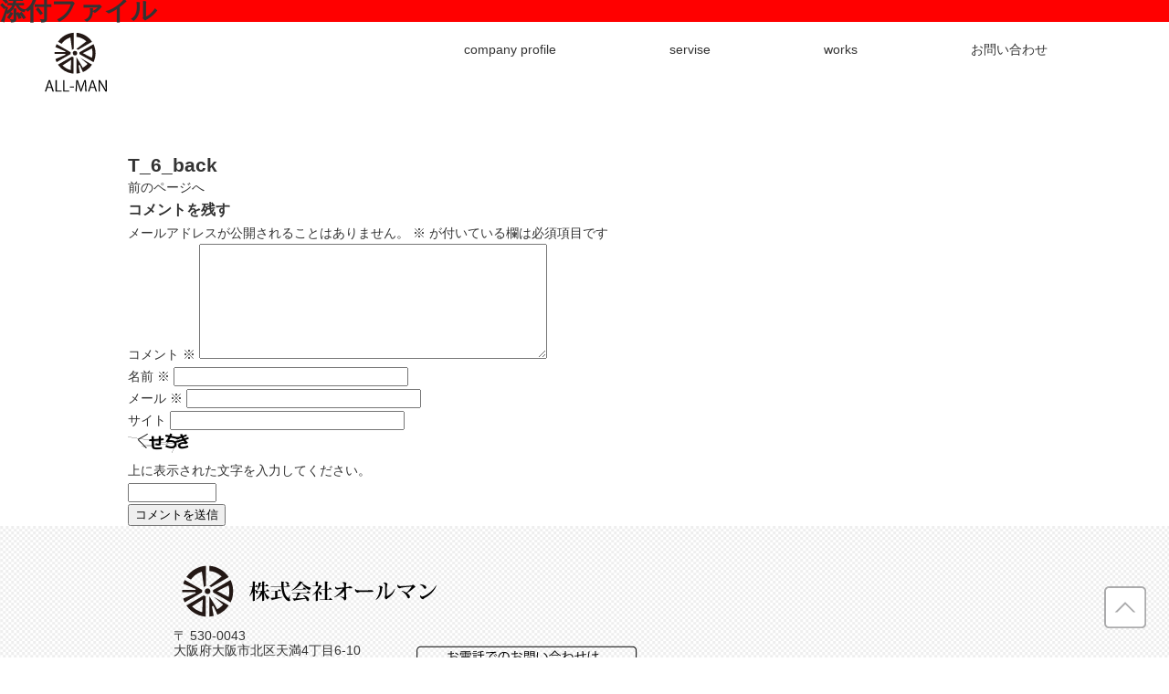

--- FILE ---
content_type: text/html; charset=UTF-8
request_url: https://www.all-man.com/t_6_back/
body_size: 6967
content:
<!--投稿のテンプレート-->
<!doctype html>
<html dir="ltr" lang="ja" prefix="og: https://ogp.me/ns#">
	<head>
		<meta charset="UTF-8">
		<meta http-equiv="X-UA-Compatible" content="IE=edge">
		<meta http-equiv="content-type" content="text/html; charset=utf-8" />
		<meta http-equiv="Content-Style-Type" content="text/css" />
		<meta http-equiv="Content-Script-Type" content="text/javascript" />
		<meta name="viewport" content="width=device-width, initial-scale=1.0, minimum-scale=1.0, maximum-scale=1.0, user-scalable=0">
		
						
		<!-- All in One SEO 4.7.1.1 - aioseo.com -->
		<title>T_6_back | 株式会社オールマン</title>
		<meta name="robots" content="max-image-preview:large" />
		<link rel="canonical" href="https://www.all-man.com/t_6_back/" />
		<meta name="generator" content="All in One SEO (AIOSEO) 4.7.1.1" />
		<meta property="og:locale" content="ja_JP" />
		<meta property="og:site_name" content="株式会社オールマン |" />
		<meta property="og:type" content="article" />
		<meta property="og:title" content="T_6_back | 株式会社オールマン" />
		<meta property="og:url" content="https://www.all-man.com/t_6_back/" />
		<meta property="article:published_time" content="2013-06-07T10:52:02+00:00" />
		<meta property="article:modified_time" content="2013-06-07T10:52:02+00:00" />
		<meta name="twitter:card" content="summary_large_image" />
		<meta name="twitter:title" content="T_6_back | 株式会社オールマン" />
		<script type="application/ld+json" class="aioseo-schema">
			{"@context":"https:\/\/schema.org","@graph":[{"@type":"BreadcrumbList","@id":"https:\/\/www.all-man.com\/t_6_back\/#breadcrumblist","itemListElement":[{"@type":"ListItem","@id":"https:\/\/www.all-man.com\/#listItem","position":1,"name":"\u5bb6","item":"https:\/\/www.all-man.com\/","nextItem":"https:\/\/www.all-man.com\/t_6_back\/#listItem"},{"@type":"ListItem","@id":"https:\/\/www.all-man.com\/t_6_back\/#listItem","position":2,"name":"T_6_back","previousItem":"https:\/\/www.all-man.com\/#listItem"}]},{"@type":"ItemPage","@id":"https:\/\/www.all-man.com\/t_6_back\/#itempage","url":"https:\/\/www.all-man.com\/t_6_back\/","name":"T_6_back | \u682a\u5f0f\u4f1a\u793e\u30aa\u30fc\u30eb\u30de\u30f3","inLanguage":"ja","isPartOf":{"@id":"https:\/\/www.all-man.com\/#website"},"breadcrumb":{"@id":"https:\/\/www.all-man.com\/t_6_back\/#breadcrumblist"},"author":{"@id":"https:\/\/www.all-man.com\/author\/rai\/#author"},"creator":{"@id":"https:\/\/www.all-man.com\/author\/rai\/#author"},"datePublished":"2013-06-07T10:52:02+09:00","dateModified":"2013-06-07T10:52:02+09:00"},{"@type":"Organization","@id":"https:\/\/www.all-man.com\/#organization","name":"\u682a\u5f0f\u4f1a\u793e\u30aa\u30fc\u30eb\u30de\u30f3","url":"https:\/\/www.all-man.com\/"},{"@type":"Person","@id":"https:\/\/www.all-man.com\/author\/rai\/#author","url":"https:\/\/www.all-man.com\/author\/rai\/","name":"rai","image":{"@type":"ImageObject","@id":"https:\/\/www.all-man.com\/t_6_back\/#authorImage","url":"https:\/\/secure.gravatar.com\/avatar\/2efb436bee2f85c8ce205e50a24e6971?s=96&d=mm&r=g","width":96,"height":96,"caption":"rai"}},{"@type":"WebSite","@id":"https:\/\/www.all-man.com\/#website","url":"https:\/\/www.all-man.com\/","name":"\u682a\u5f0f\u4f1a\u793e\u30aa\u30fc\u30eb\u30de\u30f3","inLanguage":"ja","publisher":{"@id":"https:\/\/www.all-man.com\/#organization"}}]}
		</script>
		<!-- All in One SEO -->

<link rel="alternate" type="application/rss+xml" title="株式会社オールマン &raquo; T_6_back のコメントのフィード" href="https://www.all-man.com/feed/?attachment_id=342" />
<script type="text/javascript">
/* <![CDATA[ */
window._wpemojiSettings = {"baseUrl":"https:\/\/s.w.org\/images\/core\/emoji\/15.0.3\/72x72\/","ext":".png","svgUrl":"https:\/\/s.w.org\/images\/core\/emoji\/15.0.3\/svg\/","svgExt":".svg","source":{"concatemoji":"https:\/\/www.all-man.com\/wp\/wp-includes\/js\/wp-emoji-release.min.js?ver=6.6.4"}};
/*! This file is auto-generated */
!function(i,n){var o,s,e;function c(e){try{var t={supportTests:e,timestamp:(new Date).valueOf()};sessionStorage.setItem(o,JSON.stringify(t))}catch(e){}}function p(e,t,n){e.clearRect(0,0,e.canvas.width,e.canvas.height),e.fillText(t,0,0);var t=new Uint32Array(e.getImageData(0,0,e.canvas.width,e.canvas.height).data),r=(e.clearRect(0,0,e.canvas.width,e.canvas.height),e.fillText(n,0,0),new Uint32Array(e.getImageData(0,0,e.canvas.width,e.canvas.height).data));return t.every(function(e,t){return e===r[t]})}function u(e,t,n){switch(t){case"flag":return n(e,"\ud83c\udff3\ufe0f\u200d\u26a7\ufe0f","\ud83c\udff3\ufe0f\u200b\u26a7\ufe0f")?!1:!n(e,"\ud83c\uddfa\ud83c\uddf3","\ud83c\uddfa\u200b\ud83c\uddf3")&&!n(e,"\ud83c\udff4\udb40\udc67\udb40\udc62\udb40\udc65\udb40\udc6e\udb40\udc67\udb40\udc7f","\ud83c\udff4\u200b\udb40\udc67\u200b\udb40\udc62\u200b\udb40\udc65\u200b\udb40\udc6e\u200b\udb40\udc67\u200b\udb40\udc7f");case"emoji":return!n(e,"\ud83d\udc26\u200d\u2b1b","\ud83d\udc26\u200b\u2b1b")}return!1}function f(e,t,n){var r="undefined"!=typeof WorkerGlobalScope&&self instanceof WorkerGlobalScope?new OffscreenCanvas(300,150):i.createElement("canvas"),a=r.getContext("2d",{willReadFrequently:!0}),o=(a.textBaseline="top",a.font="600 32px Arial",{});return e.forEach(function(e){o[e]=t(a,e,n)}),o}function t(e){var t=i.createElement("script");t.src=e,t.defer=!0,i.head.appendChild(t)}"undefined"!=typeof Promise&&(o="wpEmojiSettingsSupports",s=["flag","emoji"],n.supports={everything:!0,everythingExceptFlag:!0},e=new Promise(function(e){i.addEventListener("DOMContentLoaded",e,{once:!0})}),new Promise(function(t){var n=function(){try{var e=JSON.parse(sessionStorage.getItem(o));if("object"==typeof e&&"number"==typeof e.timestamp&&(new Date).valueOf()<e.timestamp+604800&&"object"==typeof e.supportTests)return e.supportTests}catch(e){}return null}();if(!n){if("undefined"!=typeof Worker&&"undefined"!=typeof OffscreenCanvas&&"undefined"!=typeof URL&&URL.createObjectURL&&"undefined"!=typeof Blob)try{var e="postMessage("+f.toString()+"("+[JSON.stringify(s),u.toString(),p.toString()].join(",")+"));",r=new Blob([e],{type:"text/javascript"}),a=new Worker(URL.createObjectURL(r),{name:"wpTestEmojiSupports"});return void(a.onmessage=function(e){c(n=e.data),a.terminate(),t(n)})}catch(e){}c(n=f(s,u,p))}t(n)}).then(function(e){for(var t in e)n.supports[t]=e[t],n.supports.everything=n.supports.everything&&n.supports[t],"flag"!==t&&(n.supports.everythingExceptFlag=n.supports.everythingExceptFlag&&n.supports[t]);n.supports.everythingExceptFlag=n.supports.everythingExceptFlag&&!n.supports.flag,n.DOMReady=!1,n.readyCallback=function(){n.DOMReady=!0}}).then(function(){return e}).then(function(){var e;n.supports.everything||(n.readyCallback(),(e=n.source||{}).concatemoji?t(e.concatemoji):e.wpemoji&&e.twemoji&&(t(e.twemoji),t(e.wpemoji)))}))}((window,document),window._wpemojiSettings);
/* ]]> */
</script>
<link rel='stylesheet' id='style_css-css' href='https://www.all-man.com/wp/wp-content/themes/allman/style.css?ver=6.6.4' type='text/css' media='all' />
<link rel='stylesheet' id='layout_css-css' href='https://www.all-man.com/wp/wp-content/themes/allman/css/layout.css?ver=6.6.4' type='text/css' media='all' />
<link rel='stylesheet' id='inpage_css-css' href='https://www.all-man.com/wp/wp-content/themes/allman/css/inpage.css?ver=6.6.4' type='text/css' media='all' />
<style id='wp-emoji-styles-inline-css' type='text/css'>

	img.wp-smiley, img.emoji {
		display: inline !important;
		border: none !important;
		box-shadow: none !important;
		height: 1em !important;
		width: 1em !important;
		margin: 0 0.07em !important;
		vertical-align: -0.1em !important;
		background: none !important;
		padding: 0 !important;
	}
</style>
<link rel='stylesheet' id='wp-block-library-css' href='https://www.all-man.com/wp/wp-includes/css/dist/block-library/style.min.css?ver=6.6.4' type='text/css' media='all' />
<style id='classic-theme-styles-inline-css' type='text/css'>
/*! This file is auto-generated */
.wp-block-button__link{color:#fff;background-color:#32373c;border-radius:9999px;box-shadow:none;text-decoration:none;padding:calc(.667em + 2px) calc(1.333em + 2px);font-size:1.125em}.wp-block-file__button{background:#32373c;color:#fff;text-decoration:none}
</style>
<style id='global-styles-inline-css' type='text/css'>
:root{--wp--preset--aspect-ratio--square: 1;--wp--preset--aspect-ratio--4-3: 4/3;--wp--preset--aspect-ratio--3-4: 3/4;--wp--preset--aspect-ratio--3-2: 3/2;--wp--preset--aspect-ratio--2-3: 2/3;--wp--preset--aspect-ratio--16-9: 16/9;--wp--preset--aspect-ratio--9-16: 9/16;--wp--preset--color--black: #000000;--wp--preset--color--cyan-bluish-gray: #abb8c3;--wp--preset--color--white: #ffffff;--wp--preset--color--pale-pink: #f78da7;--wp--preset--color--vivid-red: #cf2e2e;--wp--preset--color--luminous-vivid-orange: #ff6900;--wp--preset--color--luminous-vivid-amber: #fcb900;--wp--preset--color--light-green-cyan: #7bdcb5;--wp--preset--color--vivid-green-cyan: #00d084;--wp--preset--color--pale-cyan-blue: #8ed1fc;--wp--preset--color--vivid-cyan-blue: #0693e3;--wp--preset--color--vivid-purple: #9b51e0;--wp--preset--gradient--vivid-cyan-blue-to-vivid-purple: linear-gradient(135deg,rgba(6,147,227,1) 0%,rgb(155,81,224) 100%);--wp--preset--gradient--light-green-cyan-to-vivid-green-cyan: linear-gradient(135deg,rgb(122,220,180) 0%,rgb(0,208,130) 100%);--wp--preset--gradient--luminous-vivid-amber-to-luminous-vivid-orange: linear-gradient(135deg,rgba(252,185,0,1) 0%,rgba(255,105,0,1) 100%);--wp--preset--gradient--luminous-vivid-orange-to-vivid-red: linear-gradient(135deg,rgba(255,105,0,1) 0%,rgb(207,46,46) 100%);--wp--preset--gradient--very-light-gray-to-cyan-bluish-gray: linear-gradient(135deg,rgb(238,238,238) 0%,rgb(169,184,195) 100%);--wp--preset--gradient--cool-to-warm-spectrum: linear-gradient(135deg,rgb(74,234,220) 0%,rgb(151,120,209) 20%,rgb(207,42,186) 40%,rgb(238,44,130) 60%,rgb(251,105,98) 80%,rgb(254,248,76) 100%);--wp--preset--gradient--blush-light-purple: linear-gradient(135deg,rgb(255,206,236) 0%,rgb(152,150,240) 100%);--wp--preset--gradient--blush-bordeaux: linear-gradient(135deg,rgb(254,205,165) 0%,rgb(254,45,45) 50%,rgb(107,0,62) 100%);--wp--preset--gradient--luminous-dusk: linear-gradient(135deg,rgb(255,203,112) 0%,rgb(199,81,192) 50%,rgb(65,88,208) 100%);--wp--preset--gradient--pale-ocean: linear-gradient(135deg,rgb(255,245,203) 0%,rgb(182,227,212) 50%,rgb(51,167,181) 100%);--wp--preset--gradient--electric-grass: linear-gradient(135deg,rgb(202,248,128) 0%,rgb(113,206,126) 100%);--wp--preset--gradient--midnight: linear-gradient(135deg,rgb(2,3,129) 0%,rgb(40,116,252) 100%);--wp--preset--font-size--small: 13px;--wp--preset--font-size--medium: 20px;--wp--preset--font-size--large: 36px;--wp--preset--font-size--x-large: 42px;--wp--preset--spacing--20: 0.44rem;--wp--preset--spacing--30: 0.67rem;--wp--preset--spacing--40: 1rem;--wp--preset--spacing--50: 1.5rem;--wp--preset--spacing--60: 2.25rem;--wp--preset--spacing--70: 3.38rem;--wp--preset--spacing--80: 5.06rem;--wp--preset--shadow--natural: 6px 6px 9px rgba(0, 0, 0, 0.2);--wp--preset--shadow--deep: 12px 12px 50px rgba(0, 0, 0, 0.4);--wp--preset--shadow--sharp: 6px 6px 0px rgba(0, 0, 0, 0.2);--wp--preset--shadow--outlined: 6px 6px 0px -3px rgba(255, 255, 255, 1), 6px 6px rgba(0, 0, 0, 1);--wp--preset--shadow--crisp: 6px 6px 0px rgba(0, 0, 0, 1);}:where(.is-layout-flex){gap: 0.5em;}:where(.is-layout-grid){gap: 0.5em;}body .is-layout-flex{display: flex;}.is-layout-flex{flex-wrap: wrap;align-items: center;}.is-layout-flex > :is(*, div){margin: 0;}body .is-layout-grid{display: grid;}.is-layout-grid > :is(*, div){margin: 0;}:where(.wp-block-columns.is-layout-flex){gap: 2em;}:where(.wp-block-columns.is-layout-grid){gap: 2em;}:where(.wp-block-post-template.is-layout-flex){gap: 1.25em;}:where(.wp-block-post-template.is-layout-grid){gap: 1.25em;}.has-black-color{color: var(--wp--preset--color--black) !important;}.has-cyan-bluish-gray-color{color: var(--wp--preset--color--cyan-bluish-gray) !important;}.has-white-color{color: var(--wp--preset--color--white) !important;}.has-pale-pink-color{color: var(--wp--preset--color--pale-pink) !important;}.has-vivid-red-color{color: var(--wp--preset--color--vivid-red) !important;}.has-luminous-vivid-orange-color{color: var(--wp--preset--color--luminous-vivid-orange) !important;}.has-luminous-vivid-amber-color{color: var(--wp--preset--color--luminous-vivid-amber) !important;}.has-light-green-cyan-color{color: var(--wp--preset--color--light-green-cyan) !important;}.has-vivid-green-cyan-color{color: var(--wp--preset--color--vivid-green-cyan) !important;}.has-pale-cyan-blue-color{color: var(--wp--preset--color--pale-cyan-blue) !important;}.has-vivid-cyan-blue-color{color: var(--wp--preset--color--vivid-cyan-blue) !important;}.has-vivid-purple-color{color: var(--wp--preset--color--vivid-purple) !important;}.has-black-background-color{background-color: var(--wp--preset--color--black) !important;}.has-cyan-bluish-gray-background-color{background-color: var(--wp--preset--color--cyan-bluish-gray) !important;}.has-white-background-color{background-color: var(--wp--preset--color--white) !important;}.has-pale-pink-background-color{background-color: var(--wp--preset--color--pale-pink) !important;}.has-vivid-red-background-color{background-color: var(--wp--preset--color--vivid-red) !important;}.has-luminous-vivid-orange-background-color{background-color: var(--wp--preset--color--luminous-vivid-orange) !important;}.has-luminous-vivid-amber-background-color{background-color: var(--wp--preset--color--luminous-vivid-amber) !important;}.has-light-green-cyan-background-color{background-color: var(--wp--preset--color--light-green-cyan) !important;}.has-vivid-green-cyan-background-color{background-color: var(--wp--preset--color--vivid-green-cyan) !important;}.has-pale-cyan-blue-background-color{background-color: var(--wp--preset--color--pale-cyan-blue) !important;}.has-vivid-cyan-blue-background-color{background-color: var(--wp--preset--color--vivid-cyan-blue) !important;}.has-vivid-purple-background-color{background-color: var(--wp--preset--color--vivid-purple) !important;}.has-black-border-color{border-color: var(--wp--preset--color--black) !important;}.has-cyan-bluish-gray-border-color{border-color: var(--wp--preset--color--cyan-bluish-gray) !important;}.has-white-border-color{border-color: var(--wp--preset--color--white) !important;}.has-pale-pink-border-color{border-color: var(--wp--preset--color--pale-pink) !important;}.has-vivid-red-border-color{border-color: var(--wp--preset--color--vivid-red) !important;}.has-luminous-vivid-orange-border-color{border-color: var(--wp--preset--color--luminous-vivid-orange) !important;}.has-luminous-vivid-amber-border-color{border-color: var(--wp--preset--color--luminous-vivid-amber) !important;}.has-light-green-cyan-border-color{border-color: var(--wp--preset--color--light-green-cyan) !important;}.has-vivid-green-cyan-border-color{border-color: var(--wp--preset--color--vivid-green-cyan) !important;}.has-pale-cyan-blue-border-color{border-color: var(--wp--preset--color--pale-cyan-blue) !important;}.has-vivid-cyan-blue-border-color{border-color: var(--wp--preset--color--vivid-cyan-blue) !important;}.has-vivid-purple-border-color{border-color: var(--wp--preset--color--vivid-purple) !important;}.has-vivid-cyan-blue-to-vivid-purple-gradient-background{background: var(--wp--preset--gradient--vivid-cyan-blue-to-vivid-purple) !important;}.has-light-green-cyan-to-vivid-green-cyan-gradient-background{background: var(--wp--preset--gradient--light-green-cyan-to-vivid-green-cyan) !important;}.has-luminous-vivid-amber-to-luminous-vivid-orange-gradient-background{background: var(--wp--preset--gradient--luminous-vivid-amber-to-luminous-vivid-orange) !important;}.has-luminous-vivid-orange-to-vivid-red-gradient-background{background: var(--wp--preset--gradient--luminous-vivid-orange-to-vivid-red) !important;}.has-very-light-gray-to-cyan-bluish-gray-gradient-background{background: var(--wp--preset--gradient--very-light-gray-to-cyan-bluish-gray) !important;}.has-cool-to-warm-spectrum-gradient-background{background: var(--wp--preset--gradient--cool-to-warm-spectrum) !important;}.has-blush-light-purple-gradient-background{background: var(--wp--preset--gradient--blush-light-purple) !important;}.has-blush-bordeaux-gradient-background{background: var(--wp--preset--gradient--blush-bordeaux) !important;}.has-luminous-dusk-gradient-background{background: var(--wp--preset--gradient--luminous-dusk) !important;}.has-pale-ocean-gradient-background{background: var(--wp--preset--gradient--pale-ocean) !important;}.has-electric-grass-gradient-background{background: var(--wp--preset--gradient--electric-grass) !important;}.has-midnight-gradient-background{background: var(--wp--preset--gradient--midnight) !important;}.has-small-font-size{font-size: var(--wp--preset--font-size--small) !important;}.has-medium-font-size{font-size: var(--wp--preset--font-size--medium) !important;}.has-large-font-size{font-size: var(--wp--preset--font-size--large) !important;}.has-x-large-font-size{font-size: var(--wp--preset--font-size--x-large) !important;}
:where(.wp-block-post-template.is-layout-flex){gap: 1.25em;}:where(.wp-block-post-template.is-layout-grid){gap: 1.25em;}
:where(.wp-block-columns.is-layout-flex){gap: 2em;}:where(.wp-block-columns.is-layout-grid){gap: 2em;}
:root :where(.wp-block-pullquote){font-size: 1.5em;line-height: 1.6;}
</style>
<link rel='stylesheet' id='dashicons-css' href='https://www.all-man.com/wp/wp-includes/css/dashicons.min.css?ver=6.6.4' type='text/css' media='all' />
<script type="text/javascript" src="https://www.all-man.com/wp/wp-includes/js/jquery/jquery.min.js?ver=3.7.1" id="jquery-core-js"></script>
<script type="text/javascript" src="https://www.all-man.com/wp/wp-includes/js/jquery/jquery-migrate.min.js?ver=3.4.1" id="jquery-migrate-js"></script>
<script type="text/javascript" src="https://www.all-man.com/wp/wp-content/themes/allman/js/common.js?ver=6.6.4" id="theme_common-js"></script>
<link rel="https://api.w.org/" href="https://www.all-man.com/wp-json/" /><link rel="alternate" title="JSON" type="application/json" href="https://www.all-man.com/wp-json/wp/v2/media/342" /><link rel="EditURI" type="application/rsd+xml" title="RSD" href="https://www.all-man.com/wp/xmlrpc.php?rsd" />
<link rel='shortlink' href='https://www.all-man.com/?p=342' />
<link rel="alternate" title="oEmbed (JSON)" type="application/json+oembed" href="https://www.all-man.com/wp-json/oembed/1.0/embed?url=https%3A%2F%2Fwww.all-man.com%2Ft_6_back%2F" />
<link rel="alternate" title="oEmbed (XML)" type="text/xml+oembed" href="https://www.all-man.com/wp-json/oembed/1.0/embed?url=https%3A%2F%2Fwww.all-man.com%2Ft_6_back%2F&#038;format=xml" />
<link rel="icon" href="https://www.all-man.com/wp/wp-content/uploads/2023/06/cropped-ALLMAN-32x32.png" sizes="32x32" />
<link rel="icon" href="https://www.all-man.com/wp/wp-content/uploads/2023/06/cropped-ALLMAN-192x192.png" sizes="192x192" />
<link rel="apple-touch-icon" href="https://www.all-man.com/wp/wp-content/uploads/2023/06/cropped-ALLMAN-180x180.png" />
<meta name="msapplication-TileImage" content="https://www.all-man.com/wp/wp-content/uploads/2023/06/cropped-ALLMAN-270x270.png" />
</head>

<body>
	<div id="wrapper" class="attachment single"><a name="page_top" id="page_top"></a>

		<!--navi start-->
<header id="header">
  <p id="logo"><img src="https://www.all-man.com/wp/wp-content/themes/allman/images/top/logo.svg" alt="株式会社オールマン"></p>
  <p class="sp_navi-btn"><span></span><span></span><span></span></p>
  <div id="navi" >
        <nav>
      <ul>
        <li><a href="https://www.all-man.com/company/">company profile</a></li>
        <li><a href="https://www.all-man.com/servise/">servise</a></li>
        <li><a href="https://allpro.all-man.com" target="_blank" rel="noopener noreferrer">works</a></li>
        <li><a href="https://www.all-man.com/contact/">お問い合わせ</a></li>
      </ul>
    </nav>
  </div>
</header>
<!--navi end-->




<!--<li><a href="https://allpro.all-man.com">works</a></li>-->	  <div class="header_image">
  <h1 class="main-tit">
    添付ファイル  </h1>
</div>

		<!-- contents start -->
	  <div id="contents" class="cont cont_flex sp_cont">
	    <!-- main start -->
	    <main id="main">
			 	<div class="cont_main">
	        <!--基本のループここから-->
	        <article class="block-padding"><h2 class="block-tit">T_6_back</h2></article><ul class="single_pagination pagination">
<li class="prev"><a href="https://www.all-man.com/t_6_back/" rel="prev">前<span class="pc">のページ</span>へ</a></li></ul>
	        <!--基本のループここまで-->
					
<div id="comments" class="comments-area">

		<div id="respond" class="comment-respond">
		<h3 id="reply-title" class="comment-reply-title">コメントを残す <small><a rel="nofollow" id="cancel-comment-reply-link" href="/t_6_back/#respond" style="display:none;">コメントをキャンセル</a></small></h3><form action="https://www.all-man.com/wp/wp-comments-post.php" method="post" id="commentform" class="comment-form"><p class="comment-notes"><span id="email-notes">メールアドレスが公開されることはありません。</span> <span class="required-field-message"><span class="required">※</span> が付いている欄は必須項目です</span></p><p class="comment-form-comment"><label for="comment">コメント <span class="required">※</span></label> <textarea id="comment" name="comment" cols="45" rows="8" maxlength="65525" required="required"></textarea></p><p class="comment-form-author"><label for="author">名前 <span class="required">※</span></label> <input id="author" name="author" type="text" value="" size="30" maxlength="245" autocomplete="name" required="required" /></p>
<p class="comment-form-email"><label for="email">メール <span class="required">※</span></label> <input id="email" name="email" type="text" value="" size="30" maxlength="100" aria-describedby="email-notes" autocomplete="email" required="required" /></p>
<p class="comment-form-url"><label for="url">サイト</label> <input id="url" name="url" type="text" value="" size="30" maxlength="200" autocomplete="url" /></p>
<p><img src="https://www.all-man.com/wp/wp-content/siteguard/308268717.png" alt="CAPTCHA"></p><p><label for="siteguard_captcha">上に表示された文字を入力してください。</label><br /><input type="text" name="siteguard_captcha" id="siteguard_captcha" class="input" value="" size="10" aria-required="true" /><input type="hidden" name="siteguard_captcha_prefix" id="siteguard_captcha_prefix" value="308268717" /></p><p class="form-submit"><input name="submit" type="submit" id="submit" class="submit" value="コメントを送信" /> <input type='hidden' name='comment_post_ID' value='342' id='comment_post_ID' />
<input type='hidden' name='comment_parent' id='comment_parent' value='0' />
</p></form>	</div><!-- #respond -->
	
</div><!-- #comments -->
					</div>
        </main>

  			<aside id="side" role="complementary">
	<article class="cont_aside">
		<div class="side-box block-padding">
								</div>
	</article>
</aside>

  		</div><!-- contents end-->
  	</div>

  <!-- footer start -->
<footer id="footer">
<div class="cont">
<ul>
<li class="footer_logo">
<p class="m_b10"><a href="https://www.all-man.com/" target="_blank" class="js_hvr-btn"><img src="https://www.all-man.com/wp/wp-content/themes/allman/images/common/footer_logo.svg" width="455" height="62" alt="" /></a></p>
<p>〒 530-0043<br>
大阪府大阪市北区天満4丁目6-10</p>
</li>
<li class="footer_acecess_btn"><a href="https://maps.app.goo.gl/RrxsYjEPeSd83Dim7" class="js_hvr-btn"><img src="https://www.all-man.com/wp/wp-content/themes/allman/images/common/footer_acecess_btn.svg" width="195" height="24" alt="アクセス" /></a></li>
<li class="footer_tel"><img src="https://www.all-man.com/wp/wp-content/themes/allman/images/common/footer_tel.svg" width="243" height="70" alt="" href="0675071891" class="js_tel-btn" /></li>
<li class="footer_ico02"><a href="https://www.all-man.com/privacy/" target="_blank" class="js_hvr-btn"><img src="https://www.all-man.com/wp/wp-content/themes/allman/images/common/footer_ico02.svg" width="30" height="25" alt="" />プライバシーポリシー</a></li>
<li class="footer_ico03"><a href="#" class="js_hvr-btn"><img src="https://www.all-man.com/wp/wp-content/themes/allman/images/common/footer_ico03.svg" width="30" height="28" alt="" />Instagram</a></li>
</ul>
</div>
<div id="footer_copyright">Copyright(C) 2019 All-man. All Rights Reserved.</div>
<p class="footer_pagetop"><a href="#page_top"><img src="https://www.all-man.com/wp/wp-content/themes/allman/images/common/pagetop.svg" alt="ページの先頭へ" class="btnover" /></a></p>
</footer>
<!-- footer end -->


--- FILE ---
content_type: text/css
request_url: https://www.all-man.com/wp/wp-content/themes/allman/style.css?ver=6.6.4
body_size: 682
content:
@charset "utf-8";
/*
Theme Name: ALLMAN
Author:rockinruuula1227
Author URI:
Description: ALLMAN
Version: 1.0.0
License: GPLv2 or later
License URI: http://www.gnu.org/licenses/gpl-2.0.html
*/


/* 以下のファイルは触らないでください
-----------------------------------*/
/*ブラウザのスタイルシート初期化用css*/
@import url(css/reset.css);
/*animationの便利css https://daneden.github.io/animate.css/ */
@import url(css/animate.css);
/*colorbox.js（モーダルウィンドウ用）のcss http://www.jacklmoore.com/colorbox/ */
@import url(css/colorbox.css);
/*slick.js（スライダー用）のcss http://kenwheeler.github.io/slick/ */
@import url(css/slick.css);
@import url(css/slick-theme.css);


/* 以下のみ編集してください
-----------------------------------*/
/*------テーマ共通で反映させたい場合-------*/
/* 各種ショートカット用CSS*/
@import url(css/base.css);
/*font設定用のCSS*/
@import url(css/fonts.css);
/*基本設定用のCSS*/
@import url(css/base.css);
/*モーダルウィンドウ用のCSS*/
@import url(css/colorbox.css);
/*使いまわしパーツ用のCSS*/
@import url(css/component.css);
/*その他、ヘッダー・フッター・使いまわしパーツ用のCSS*/
/*
採用と本体がデザインが違うため独立させる
@import url(css/layout.css);*/
/*------テーマ共通で反映させたい場合ここまで-------*/
/*------ページごとに独自で反映させたい場合-------*/
/*ページごとの上書き設定用CSS*/
/*@import url(css/inpage.css);*/
/*------ページごとに独自で反映させたい場合ここまで-------*/


--- FILE ---
content_type: text/css
request_url: https://www.all-man.com/wp/wp-content/themes/allman/css/layout.css?ver=6.6.4
body_size: 3631
content:
@charset "utf-8";
/*  Layout
-----------------------------------------------------------------------------*/
/* Body */
html{font-size:10px}
body {
background:#FFF;
color:#333; /*コンテンツの主となる文字色*/
font-size: 1.4rem; /*コンテンツの主となる文字サイズ*/
line-height: 175%; /*コンテンツの主となる文字高さ*/
margin: 0;
font-family:"游ゴシック Medium", "Yu Gothic Medium","メイリオ", Meiryo, "ヒラギノ角ゴ Pro W3", "Hiragino Kaku Gothic Pro", Osaka, "ＭＳ Ｐゴシック", "MS PGothic", sans-serif;
 /*コンテンツの主となるフォント 前の方が優先して使用されるため、必要に応じて前後を入れ替える*/
 -ms-font-feature-settings:"pkna";
font-feature-settings:"palt";
-webkit-text-size-adjust: 100%;
width:100%;height:100%;
word-break:break-all;
}

/*  link*/
a {color:#333; text-decoration: none;  }
a:visited { color:#333; text-decoration: none;  }
a:hover { color: #333; text-decoration:underline; }
a img { border: 0; }
a.link,
a.link:visited,
a.link:hover { color: #2F5883; text-decoration:underline; }

.gothic { font-family:"游ゴシック Medium", "Yu Gothic Medium", "メイリオ", Meiryo, "ヒラギノ角ゴ Pro W3", "Hiragino Kaku Gothic Pro", Osaka, "ＭＳ Ｐゴシック", "MS PGothic", sans-serif !important;}
.mincho{font-family:"游明朝", "Yu Mincho", "游明朝体", "YuMincho", "ヒラギノ明朝 Pro W3", "Hiragino Mincho Pro", "HiraMinProN-W3", "Times New Roman", "ＭＳ Ｐ明朝", "MS PMincho", serif !important; -ms-font-family: "ＭＳ Ｐ明朝", "MS PMincho";-ms-font-feature-settings:"pkna";font-feature-settings:"palt";}

/*コンテンツ幅*/
.cont{width:1000px;margin:0 auto; position:relative;}
.cont_l{float:left;width:750px;}/*左側コンテンツ*/
.cont_r{float:right;width:230px;}/*右側コンテンツ*/
/*コンテンツ幅ここまで*/
.box{border-bottom:1px solid #ddd;padding:50px 0 60px;}

#contents_wrp {
    padding: 50px 0 65px 0;
    width: 945px;
    margin: 0 auto;
}

element.style {
    position: relative;
    width: auto;
    height: 1827px;
    padding-top: 0px;
}

@media only screen and (max-width :768px) {
  html{font-size:50%;}
	body{letter-spacing:0; line-height: 1.6;width:100%;overflow-x:hidden;} img{max-width:100%;width:auto;height:auto;}
	.cont{width:auto !important; max-width: inherit !important; margin-left: 10px !important; margin-right: 10px !important;}
	.sp_cont,
	.cont.sp_cont{padding:0 15px;width:auto;}
	.cont_l,
	.cont_r{float:none;width:auto;}
	.box{padding:35px 0 30px;}
}


/* wordpress内で使うクラス
-----------------------------------------------*/
/*wpのエディタ標準クラスの設定*/
.aligncenter{text-align:center;}
.alignleft{text-align:left;}
.alignright{text-align:right;}
img.aligncenter{display:block;margin:0 auto 20px;}
img.alignleft{float:left;margin:0px 20px 20px 0px}
img.alignright{float:right;margin:0px 0px 20px 20px }

@media only screen and (max-width :768px) {
  img{max-width:100%;height:auto;}
  img.aligncenter,
  img.alignleft,
  img.alignright{display:block;float:none;max-width:100%;margin:0 auto 20px !important;}
}



/* テーマ内でcommonなクラス
-----------------------------------------------*/
/*アンカーリンクの上調整*/
a.anchor{display: block;height:100px; margin-top:-100px;}

.top-tit{
	font-size:3.2rem;letter-spacing:1px;line-height:1.75;padding-bottom:10px;position:relative;text-align:center;}
.top-tit:after{content:"";position:absolute;bottom:0;left:50%;margin-left:-120px;width:240px;height:1px;
	background:#bbb;}

.main-tit{background:#f00 50% 0 no-repeat;background-size:cover;}
.main-tit span{color:#fff;display:block;font-size:3.1rem;padding:75px 0;letter-spacing:3px;line-height:50px;margin:0 auto;width:960px;}

.side-tit{border-top:1px solid #f00;border-bottom:1px solid #f00;color:#f00;
	font-size:1.8rem;line-height:30px;margin-bottom:25px;padding:14px 0 12px;}
.side-tit span{color:#333;display:block;font-size:1.2rem;padding-left:5px;}

.box-tit{border-bottom:3px solid #aaa;color:#f00;font-size:2.8rem;line-height:42px;
letter-spacing:2px;padding:10px 0;}
.sub-tit{border:1px solid #ddd;font-size:1.8rem;line-height:26px;padding:7px 10px 7px 20px;position:relative; letter-spacing:3px;}
.sub-tit:before{content:"";position:absolute;top:0px;left:-1px;width:7px;height:100%;background:#f00;}
.bd-tit{border-bottom:4px solid #eee;font-size:1.6rem;line-height:22px;padding:9px 0;position:relative}
.bd-tit:after{content:"";position:absolute;bottom:-4px;left:0px;width:45px;height:4px;background:#f00;}
.sbd-tit{border-left:5px solid #f00;font-size:1.6rem;line-height:1.2;padding-left:12px;}

@media only screen and (max-width :768px) {
	.top-tit{font-size:1.8rem;}
	.top-tit:after{margin-left:-60px;width:120px;}
	.main-tit span{font-size:2.0rem;line-height:30px;padding:25px 15px;width:auto;}

	.side-tit{line-height:25px;padding-top:10px;}

	.box-tit{line-height: 25px;}
}

.box-shadow{
	box-shadow:0px 0px 2px 2px rgba(0, 0, 0 ,0.5);
	-moz-box-shadow:0px 0px 2px 2px rgba(0, 0, 0 ,0.5);
	-webkit-box-shadow:0px 0px 2px 2px rgba(0, 0, 0 ,0.5);}
.bd-box{border:1px solid #ddd;padding:20px 25px;}
.bd-line{border:3px solid #ddd;}

/* wrapper
-----------------------------------------------*/
#wrapper{min-width:1100px;}
.recruit #contents{ margin-top: 0; background: #fff; position: relative; z-index: 100; overflow: hidden;}
#contents{margin-top: 145px;}
@media only screen and (max-width :768px) {
#wrapper{min-width:0;overflow-x:hidden;}
#contents{margin-top: 70px;}
}

/* header
-----------------------------------------------*/
#header{ position:fixed; width:100%; z-index:100;overflow:hidden; box-sizing: border-box;top: 0; transition: .3s; height: 77px; background: rgb(255,255,255,0.9);overflow:hidden;padding:17px 23px 10px 23px;}
#header.upper{background: none; box-shadow:none; height: 158px;}
#header{background: #fff; box-shadow: 2px 2px 4px gray;}
#header-top,
#header-btm{border-bottom:1px solid #ddd;min-height:35px; box-shadow: none;}
#header #logo{float:left; }

#logo{margin-top: -10px; transition: .3s;}
.upper #logo .top_logo{display: block;}
.upper #logo .in_logo{display:none;}
#logo .in_logo{display: block;}
#logo .top_logo{display:none;}

#header.upper #navi #header_navi{display:block; transition: .3s; height: 28px;}
#header #navi #header_navi img{vertical-align: top;}
#header #header_navi #saerch_box{border:1px solid #333; display:inline-block; margin-right:90px; background: #fff; padding: 1px 0px 0px 1px;}
#header #header_navi #saerch_box a{ padding: 4px 15px 3px 7px;}
#header #header_navi #header_sns{display:inline-block; margin-left:17px;}
#header #header_navi #header_sns a.insta_box{}

#header #navi{float:right; text-align:right; display: block;}
#header #navi #header_navi{display: none; height: 0;}
#header #navi{ margin-top: 15px;}

#header.upper nav{margin-top:10px; transition: .3s; background: #fff;}
#header nav li{display:inline-block; padding:0 110px 0px 10px; font-size: 14px;}
#header .sp_navi-btn{display: none;}
@media only screen and (max-width :768px) {
#logo{margin-top: 0px;}
#header{ padding:5px 10px 5px 10px !important; height: auto !important; background: #fff !important;}
#header nav{margin-top:10px;}
.top#header{  padding:5px 10px 5px 10px !important;background: rgb(255,255,255,0.9) !important;}
#header-top,
#header-btm{}
#header #logo img{ width: auto; height: 43px; width: auto; margin-top: 10px;}
.recruit #header #logo img{  height: 60px;}
#header #navi{display: none;top:60px;width:100%; background: #fff; margin-top: 0;}
#header #navi li{display:flex;margin:0 auto 10px auto; padding: 0 !important;}
#header #navi li a{display: block; padding: 15px 0px; width: 100%; text-decoration: underline; text-align: left; border-bottom: 1px solid #ddd; font-size: 16px;} 
#header #header_navi{display: flex !important; justify-content: space-between; margin: 15px 0 0 0; height: auto !important;}
#header #header_navi p{width: 48%; background-color: #fff;}
#header #header_navi #saerch_box{ text-align: center;}
#header #header_navi #saerch_box input{}
#header #header_navi #header_sns{}
#header #header_navi #header_sns a.insta_box{ display: block; text-align: center;}

#header .sp_navi-btn{cursor: pointer; float:right; margin:17px 2vw; width:34px; height: 26px;position: relative; display: block;}
#header .sp_navi-btn span{position: absolute;background:#333; width:100%; height:4px; display: block;}
#header .sp_navi-btn span:nth-child(1){top:0px; left:0px; }
#header .sp_navi-btn span:nth-child(2){top:50%; margin-top:-2px; left:0px; }
#header .sp_navi-btn span:nth-child(3){bottom:0px; left:0px; }
}

/* breadcrumb
-----------------------------------------------*/
#breadcrumb ul{padding:35px 0 30px;}
#breadcrumb ul li{display:inline-block;font-size:1.4rem;}
@media only screen and (max-width :768px) {
	#breadcrumb ul{padding:20px 0 20px;}
	#breadcrumb ul li{font-size:1rem;}
}


/* side
-----------------------------------------------*/
#side_menu > li > a{display:block;border:1px solid #ddd;border-top:none;line-height:26px; padding:12px 20px 12px 15px ; position:relative;}
#side_menu > li:first-child > a{border-top:1px solid #ddd;}
#side_menu > li > a:after{content:"";position:absolute;top:50%;margin-top:-5px;right:15px;width:6px;height:6px; border-top:2px solid #bb4148;border-right:2px solid #bb4148;transform:rotate(45deg); z-index:999}
.side_menu_init{border:1px solid #ddd;border-top:none;display:none;}
.side_menu_init li a{display:block;border-top:1px dotted #ddd;font-size:1.3rem; line-height:20px;padding:9px 10px 9px 30px;position:relative}
.side_menu_init li:first-child a{border-top:none;}
.side_menu_init li a:after{content:"";position:absolute;top:15px;left:15px;width:0px;height:0px; border:3px solid transparent;border-left:5px solid #bb4148;}
#side_menu > li.active .side_menu_init{display:block}
#side .side_bnr li{margin-bottom:15px;}
#side .side_bnr li:first-child{margin-bottom:0;}
@media only screen and (max-width :768px) {
	#side_login.side_bnr li{float:none !important; width:auto !important; display:block; text-align:center; margin-right:0 !important;}
	.side_bnr{max-width:515px;margin:0 auto; overflow:hidden;}
	.side_bnr li{float:left;margin-right:1.5%;width:48.5%;}
	.side_bnr li:nth-child(2){margin-right:0px;}
}

/* footer
-----------------------------------------------*/

#footer{background: url("../images/top/top_educational_bg.png") repeat; background-color: rgba( 255, 255, 255, 0.60 ); padding-top: 40px; position: relative;}
#footer .cont{width: 900px; height: 178px; position:relative; padding: 0px 0 20px 0;}
#footer .cont img{vertical-align: middle;}
#footer .cont .footer_acecess_btn{ position: absolute; top:123px; left:8px; width:195px; height:24px; z-index:1;}
#footer .cont .footer_acecess_btn a{border: 1px solid #000; border-radius: 3px; display: block;}
#footer .cont .footer_ico01{ position: absolute; top:85px; left:580px; width:230px; height:25px; z-index:1; line-height: 25px;}
#footer .cont .footer_ico02{ position: absolute; top:125px; left:580px; width:230px; height:25px; z-index:1; line-height: 25px;}
#footer .cont .footer_ico03{ position: absolute; top:120px; left:759px; width:230px; height:28px; z-index:1; line-height: 25px;}
#footer .cont .footer_ico01 img,
#footer .cont .footer_ico02 img,
#footer .cont .footer_ico03 img{margin-right: 4px;}
#footer .cont .footer_logo{ position: absolute; top:0px; left:0px; width:455px; height:62px; z-index:1; line-height: 120%;}
#footer .cont .footer_tel{ position: absolute; top:75px; left:265px; width:243px; height:70px; z-index:1;}

#footer-top,
#footer-btm{border-bottom:1px solid #ddd;min-height:50px;}
#footer_copyright {line-height: 40px; text-align: center;  padding: 20px 0; background: #fff;}
#footer .footer_pagetop { position: fixed; bottom: 25px; right: 25px;}


@media only screen and (max-width :768px) {
#footer .cont{width:auto !important; height:auto !important; position:static !important; padding: 0px 0 20px 0;}
#footer .cont *{position: static !important; width: auto !important; height:auto !important;}
#footer .cont ul{padding: 0 10px;}
#footer .cont .footer_logo,
#footer .cont .footer_tel,
#footer .cont .footer_acecess_btn a{ text-align: center; margin-bottom: 10px; font-size: 16px;}
#footer .cont .footer_tel img{width: 100% !important; height: auto !important;}
#footer .cont .footer_ico01,
#footer .cont .footer_ico02,
#footer .cont .footer_ico03{ padding: 5px 2vw; font-size: 16px;}



}

--- FILE ---
content_type: text/css
request_url: https://www.all-man.com/wp/wp-content/themes/allman/css/inpage.css?ver=6.6.4
body_size: 4914
content:
@charset "utf-8";
/* common
-----------------------------------------------*/
a.insta_box{border:1px solid #333; padding:1px; display:inline-block;}
.cont{ max-width:1100px; margin-left:auto; margin-right:auto;}
.bg_p-yellow{background:#ffd}
.dl-box > dt{background:#333;color:#fff;min-height:150px;}
#main-vis{height:200px;background:#bbb;line-height:200px;}
#main-vis_box,
#main-sub_box{height:100vh;}

.man{color: #005396;}
.woman{color: #E70090;}

/* top
-----------------------------------------------*/
.recruit #main-sub_box,
/*.recruit #main-vis{background:url("../images/top/top_main_bg.jpg") no-repeat center center; background-attachment: fixed; background-size:cover; text-align:center; height:100vh; width:100%; position: relative; overflow: hidden;}*/
.recruit #main-vis{background: none; text-align:center; height:100vh; width:100%; position: relative; overflow: hidden;}
.recruit #main-vis::before{ content: ""; display: block; position: fixed; top: 0; left: 0; -webkit-transform: translate3d(0, 0, -1px); transform: translate3d(0, 0, -1px); width: 100%; height: 100vh; background: url("../images/top/top_main_bg.jpg") center/cover no-repeat; -webkit-background-size: cover; }
.recruit #main-vis #main-vis_box{text-align:center; background:url(../images/top/main_keyword.svg) no-repeat center center; background-size:cover; height:100vh; position:relative;}
.recruit #main-sub_box #sub_keyword{position:absolute; top:20%; left:0%; margin-top: -325px; margin-left:-1px;}
.recruit #main-vis #scroll_btn{position:absolute; bottom:10%; left:50%; margin-left:-42px; height:37px;}
.fuwafuwa {
-webkit-animation:fuwafuwa 0.5s infinite linear alternate;
animation:fuwafuwa 0.5s infinite linear alternate; 
}
@-webkit-keyframes fuwafuwa {
0% {-webkit-transform:translate(0, 0) rotate(0deg);}
100% {-webkit-transform:translate(0, -10px) rotate(0deg);}
}
@keyframes fuwafuwa {
0% {transform:translate(0, 0) rotate(0deg);}
100% {transform:translate(0, -10px) rotate(0deg);}
}
@media only screen and (max-width :768px) {
	#main-vis{height:220px;}
}

.recruit #message{ padding-top: 80px;}
.recruit #message2{ padding-top: 80px;}
.recruit #sec1_1{position:relative; height:451px; width:987px; margin:0 auto; background:none; padding-bottom:50px;}
.recruit #sec1_1 .top_message_title{ position: absolute; top:0px; left:0px; width:362px; height:99px; z-index:1;}
.recruit #sec1_1 .top_message_btn{ position: absolute; top:370px; left:0px; width:335px; height:70px; z-index:1;}
.recruit #sec1_1 .top_message_btn2{ position: absolute; top:210px; left:0px; width:335px; height:70px; z-index:1;}
.recruit #sec1_1 .top_message_txt1{ position: absolute; top:109px; left:0px; width:494px; height:106px; z-index:1; font-size:1.5rem; line-height:160%;}
.recruit #sec1_1 .top_message_txt3{ position: absolute; top:109px; left:0px; width:700px; height:106px; z-index:1; font-size:1.5rem; line-height:160%;}
.recruit #sec1_1 .top_message_txt1 h3{font-size:3.0rem; letter-spacing:2px; padding-bottom:10px; line-height: 140%;}
.recruit #sec1_1 .top_message_txt2{ position: absolute; top:200px; left:0px; width:520px; height:69px; z-index:1;}
.recruit #sec1_1 .top_message_txt3 h3{font-size:3.0rem; letter-spacing:2px; padding-bottom:10px; line-height: 140%;}
.recruit #sec1_1 .top_message_txt4{ position: absolute; top:160px; left:0px; width:700px; height:69px; z-index:1;}
.recruit #sec1_1 .top_message_img{ position: absolute; top:80px; left:606px; width:450px; height:273px; z-index:1;}
.recruit #sec1_1 .top_message_img2{ position: absolute; top:0px; left:695px; width:450px; height:273px; z-index:1;}

.recruit #sec6_1{position:relative; height:300px; width:987px; margin:0 auto; background:none; padding-bottom:50px;}
.recruit #sec6_1 .top_message_title{ position: absolute; top:0px; left:0px; width:362px; height:99px; z-index:1;}
.recruit #sec6_1 .top_message_btn{ position: absolute; top:370px; left:0px; width:335px; height:70px; z-index:1;}
.recruit #sec6_1 .top_message_btn2{ position: absolute; top:210px; left:0px; width:335px; height:70px; z-index:1;}
.recruit #sec6_1 .top_message_txt1{ position: absolute; top:109px; left:0px; width:494px; height:106px; z-index:1; font-size:1.5rem; line-height:160%;}
.recruit #sec6_1 .top_message_txt3{ position: absolute; top:109px; left:0px; width:700px; height:106px; z-index:1; font-size:1.5rem; line-height:160%;}
.recruit #sec6_1 .top_message_txt1 h3{font-size:3.0rem; letter-spacing:2px; padding-bottom:10px; line-height: 140%;}
.recruit #sec6_1 .top_message_txt2{ position: absolute; top:200px; left:0px; width:520px; height:69px; z-index:1;}
.recruit #sec6_1 .top_message_txt3 h3{font-size:3.0rem; letter-spacing:2px; padding-bottom:10px; line-height: 140%;}
.recruit #sec6_1 .top_message_txt4{ position: absolute; top:160px; left:0px; width:700px; height:69px; z-index:1;}
.recruit #sec6_1 .top_message_img{ position: absolute; top:80px; left:606px; width:450px; height:273px; z-index:1;}
.recruit #sec6_1 .top_message_img2{ position: absolute; top:0px; left:695px; width:450px; height:273px; z-index:1;}



.recruit #box2{background-color: rgba(0, 0, 0, 0.5); padding:6px 0 0 0;}
.recruit #sec2_1{padding:60px 0 0px 0; background:#fff;}
.recruit #sec2_2{background:url("../images/top/top_special_bg.png") repeat-x top center; padding: 10px 0 100px 0;}
.recruit #sec2_2 .top_special_list{ width: 982px; height: 421px; position: relative; margin:-85px auto 0 auto;}
.recruit #sec2_2 .top_special_list .top_special_btn01{ position: absolute; top:2px; left:0px; width:226px; height:419px; z-index:1;}
.recruit #sec2_2 .top_special_list .top_special_btn02{ position: absolute; top:0px; left:261px; width:376px; height:419px; z-index:1;}
.recruit #sec2_2 .top_special_list .top_special_btn03{ position: absolute; top:0px; left:674px; width:308px; height:419px; z-index:1;}

.recruit #sec3_1{background: url("../images/top/top_qa_bg.png") repeat-x top center; padding: 35px 0 30px 0; margin-top: 35px;}
.recruit #sec3_1 h2{margin-bottom: 15px;}

.recruit #box4{background: url("../images/top/top_educational_bg.png") repeat; padding: 60px 0 35px 0; margin: 35px 0 100px 0;}
.recruit #sec4_1 h2 img{vertical-align: middle;}
.recruit #sec4_1 h2::after{ content: ""; background-color: #404040; display: inline-block; width: 740px; margin-left: 10px; height: 1px; vertical-align:middle;}
.recruit #sec4_1{width: 1076px; height: 255px; margin: 0 auto; position: relative;}
.recruit #sec4_1 .top_educational_title{ position: absolute; top:0px; left:0px; width:100%; height:134px; z-index:1;}
.recruit #sec4_1 .top_educational_img{ position: absolute; top:221px; left:379px; width:697px; height:170px; z-index:1;}
.recruit #sec4_1 .top_educational_sub_title{ position: absolute; top:100px; left:0px; width:1076px; height:41px; z-index:1; font-size: 30px;}
.recruit #sec4_1 .top_educational_read{ position: absolute; top:150px; left:3px; width:630px; height:170px; z-index:1;}
.recruit #sec4_1 .top_educational_btn{ position: absolute; top:420px; left:8px; width:192px; height:35px; z-index:1;}


@media only screen and (max-width :768px) {
.recruit #main-vis #main_keyword{position:absolute; bottom:22%; left:0%; margin-left:0; padding: 0px 10px 0 10px;}
.recruit #main-vis #main_keyword img{width: auto; max-width: 100%; height: auto;}
.recruit #main-sub_box #sub_keyword{position:absolute; top:50%; left:50%; margin-left:-50%; margin-top: -50%;}
.recruit #main-sub_box #sub_keyword img{ width: 100%; height:auto; margin: 0 auto;}

.recruit #message{ padding-top: 10px;}
.recruit #sec1_1{position:static; height:auto; width:auto; margin:0 auto; padding-bottom:25px; padding-top: 20px;}
.recruit #sec1_1 *{position: static !important; width: auto !important; height:auto !important;}
.recruit #sec1_1 .top_message_txt1 h3,
.recruit #sec1_1 .top_message_btn{text-align: center; margin-bottom: 15px;}

.recruit #sec2_1{ text-align: center;}
.recruit #sec2_1 *{float: none !important;}

.recruit #sec2_2{background:none; padding: 40px 0 40px 0;}
.recruit #sec2_2 .top_special_list{ width: auto; height: auto; position: static; margin:0px auto 0 auto;}
.recruit #sec2_2 .top_special_list .top_special_btn01,
.recruit #sec2_2 .top_special_list .top_special_btn02,
.recruit #sec2_2 .top_special_list .top_special_btn03{ position: static; width:auto !important; height:auto !important; text-align: center;}

.recruit #box4{ padding: 30px 10px 35px 10px; margin: 35px 0 35px 0;}
.recruit #sec4_1 h2{text-align: center;}
.recruit #sec4_1 h2::after{ display: none;}
.recruit #sec4_1{width:auto !important; height:auto !important;  margin: 0 auto; position:static; line-height: 1.4 !important;}
.recruit #sec4_1 *{position: static !important; width: auto !important; height:auto !important;}
.recruit #sec4_1 .top_educational_title{ font-size: 25px; margin-bottom: 10px;}
.recruit #sec4_1 .top_educational_read{ font-size: 16px; margin-bottom: 10px;}
}

/* servise
-----------------------------------------------*/
.servise #main_img{ height: 200px; width: 100%; display: flex; align-items: center; text-align: center; background: url("../images/message/servise.jpg") no-repeat top center; background-size: cover;}
.servise #main_img h1{display:block; margin: 0 auto;}
.servise h2{padding: 20px 0; text-align: center;}

.servise #box1 .cont{ height:1400px; width: 100%; display: flex; align-items: center; text-align: center; background: url("../images/message/servise.svg") no-repeat top center; background-size: contain;}
.servise .message_img03{ position: absolute; top:7px; left:0px; width:470px; height:55px; z-index:1;}
.servise .message_img04{ position: absolute; top:0px; left:555px; width:536px; height:357px; z-index:1;}
.servise .message_img05{ position: absolute; top:105px; left:4px; width:517px; height:229px; z-index:1;}
.servise .message_img06{ position: absolute; top:397px; left:4px; width:1087px; height:196px; z-index:1;}
.servise .message_img07{ position: absolute; top:570px; left:4px; width:1087px; height:37px; z-index:1;}
 
 
@media only screen and (max-width :768px) {
.servise #main_img{ height:auto; padding: 40px 10px; width: auto;}
.servise h2{padding: 20px 0 0 0;}
.servise #box1 .cont{position:static !important; height:auto !important; padding: 600px 10px 0px 10px;}
.servise #box1 .cont *{ width: auto !important; height: auto !important; position: static !important;}
.servise .message_img05{ margin-bottom: 15px;}
}


/* company
-----------------------------------------------*/
.company #main_img{ height: 570px; width: 100%; display: flex; align-items: center; text-align: center; background: url("../images/message/company.jpg") no-repeat top center; background-size: cover;}
.company #main_img h1{display:block; margin: 0 auto;}
.company h2{padding: 70px 0; text-align: center;}
.company #box1 .cont{position: relative; height: 900px; font-size: 16px;}
.company .message_img03{ position: absolute; top:7px; left:0px; width:470px; height:55px; z-index:1;}
.company .message_img04{ position: absolute; top:250px; left:550px; width:300px; height:300px; z-index:1;}
.company .message_img05{ position: absolute; top:105px; left:4px; width:517px; height:229px; z-index:1;}
.company .message_img06{ position: absolute; top:397px; left:4px; width:1087px; height:196px; z-index:1;}
.company .message_img07{ position: absolute; top:570px; left:4px; width:1087px; height:37px; z-index:1;}


element.style {
}
#company_detail {
    width: 530px;
    float: right;
    margin-right: 10px;
}
 
#company_detail table th {
    width: 90px;
    text-align: right;
    padding: 20px;
    border-right: #918B8A 1px solid;
    vertical-align: top;
}
 


.ggmap {
position: relative;
padding-bottom: 56.25%;
padding-top: 30px;
height: 0;
overflow: hidden;
}
 
.ggmap iframe,
.ggmap object,
.ggmap embed {
position: absolute;
top: 0;
left: 0;
width: 100%;
height: 100%;
}


@media only screen and (max-width :768px) {
.company #main_img{ height:auto; padding: 40px 10px; width: auto;}
.company h2{padding: 20px 0 0 0;}
.company #box1 .cont{position:static !important; height:auto !important; padding: 20px 10px;}
.company #box1 .cont *{ width: auto !important; height: auto !important; position: static !important;}
.company .message_img05{ margin-bottom: 15px;}
}

/* message
-----------------------------------------------*/
.message #main_img{ height: 570px; width: 100%; display: flex; align-items: center; text-align: center; background: url("../images/message/message_img01.jpg") no-repeat top center; background-size: cover;}
.message #main_img h1{display:block; margin: 0 auto;}
.message h2{padding: 70px 0; text-align: center;}
.message #box1 .cont{position: relative; height: 658px; font-size: 16px;}
.message .message_img03{ position: absolute; top:7px; left:0px; width:470px; height:55px; z-index:1;}
.message .message_img04{ position: absolute; top:0px; left:555px; width:536px; height:357px; z-index:1;}
.message .message_img05{ position: absolute; top:105px; left:4px; width:517px; height:229px; z-index:1;}
.message .message_img06{ position: absolute; top:397px; left:4px; width:1087px; height:196px; z-index:1;}
.message .message_img07{ position: absolute; top:570px; left:4px; width:1087px; height:37px; z-index:1;}
 
 
@media only screen and (max-width :768px) {
.message #main_img{ height:auto; padding: 40px 10px; width: auto;}
.message h2{padding: 20px 0 0 0;}
.message #box1 .cont{position:static !important; height:auto !important; padding: 20px 10px;}
.message #box1 .cont *{ width: auto !important; height: auto !important; position: static !important;}
.message .message_img05{ margin-bottom: 15px;}
}





/* interview
-----------------------------------------------*/
.interview #main_img{ width: 100%; display:block; padding: 130px 0; text-align: center; background: url("../images/interview/main_img.jpg") repeat-x bottom center; margin-bottom: 40px;}
.interview #box1 h2,
.interview #box2 h2{display: block; width: 100%; background-repeat: no-repeat; background-position: top center; text-align: center; padding: 70px 0 20px 0; margin-bottom: 40px;}
.interview #box1 h3{font-size: 2.7rem; line-height: 110%; margin-bottom: 40px;}
.interview #box1 h3 img{vertical-align: middle; margin-right: 20px;}
.interview #box1 h4 {font-size: 2.3rem; display: block; line-height: 130%; margin-bottom: 30px;}
.interview #box1 h4::before{content:""; display: inline-block; width: 19px; height: 25px; vertical-align: sub; margin-right: 10px; background: url("../images/interview/ojt_arrow.gif");}
.interview #box1 .space{height: 40px;}

.interview #sec1_1 h2{background-image: url("../images/interview/ojt01_main_img.jpg"); }
.interview #sec1_2 h2{background-image: url("../images/interview/ojt02_main_img.jpg"); }
.interview #sec1_3 h2{background-image: url("../images/interview/ojt03_main_img.jpg"); }
.interview #sec2_1 h2{background-image: url("../images/interview/ojt04_main_img.jpg"); padding: 20px 0; }

.interview #box2_sns_bg{background: #00B1EB url("../images/interview/line_bottom_bg.png") repeat-x bottom center; padding-bottom: 10px; margin-bottom: 60px;}
.interview #box2_sns_bg_wrp{background:url("../images/interview/line_in_bg.png") repeat-y top center; margin-bottom: 168px;}

 /*  line box */
.line__container{overflow:hidden;margin:20px auto;font-size:1.4rem;}
.line__container .line__title{background: url("../images/interview/line_top.jpg") repeat-x top center;}
.line__container .line__contents{padding:10px;overflow:hidden;line-height:135%;}
.line__container .scroll{height:500px;overflow-y:scroll;}
.line__container .stamp img{max-width:150px;}
.line__container .line__left,
.line__container .line__right{width:95%;position:relative;display:block;margin: 0 auto 10px auto; clear:both; overflow: hidden;}
.line__container .line__left figure{width:50px;position:absolute;top:15px;left:0;padding:0;margin:0;}
.line__container .line__right figure{width:50px;position:absolute;top:15px;right:0;padding:0;margin:0;}
.line__container .line__left figure img{border-radius:50%;width:50px;height:50px;}
.line__container .line__left .line__left-text{margin-left:70px; float: left;}
.line__container .line__left .line__left-text .name{font-size:1.6rem;color:#ffffff;}
.line__container .line__right figure img{border-radius:50%;width:50px;height:50px;}
.line__container .line__right .line__right-text{margin-right:70px; float: right;}
.line__container .line__right .line__right-text .name{font-size:80%;color:#ffffff; text-align: right;}
.line__container .line__left .text{margin:0;position:relative;padding:10px;border-radius:20px;background-color:#ffffff; width: 80%;}
.line__container .line__left .text::after{content:'';position:absolute;display:block;width:0;height:0;left:-10px;top:10px;border-right:20px solid #ffffff;border-top:10px solid transparent;border-bottom:10px solid transparent;}
.line__container .line__right .text{padding:10px;border-radius:20px;background-color:#5BFF2E;margin:0;margin-left:80px; margin-top: 25px;}
.line__container .line__right .text::after{content:'';position:absolute;display:block;width:0;height:0;right:55px;top:35px;border-left:20px solid #5BFF2E;border-top:10px solid transparent;border-bottom:10px solid transparent;}
.line__container .line__right .stamp{position:relative;margin-left:80px;}
.line__container .line__right .date{content:'';position:absolute;display:block;width:100px;text-align:right;left:-30px;bottom:0px;font-size:80%;color:#ffffff;}

@media only screen and (max-width :768px) {
.interview #main_img{ padding: 50px 0; background-size: cover; margin-bottom: 20px;}
.interview #interview_navi li{text-align: center !important;}
.interview #box1{ padding: 0 10px;}
.interview #box1 h2,
.interview #box2 h2{ background-size: cover;  margin-bottom: 20px; padding: 10px 20px; width: auto;}
.interview #box1 h3{font-size: 2.2rem; line-height: 110%; margin-bottom: 20px;}
.interview #box1 h3 img{ display: none;}
.interview #box1 h4 {font-size: 1.8rem; margin-bottom: 20px;}
.interview #box1 h4::before{width: 15px; height: 20px; vertical-align: bottom; margin-right: 5px; background-size: 100%;}
.interview #box2_sns_bg{margin-bottom: 30px;}
}

/* special
-----------------------------------------------*/
.special #main_img{ width: 100%; display:block; padding: 165px 0; text-align: center; background: url("../images/special/main_img_bg.jpg") repeat-x bottom center; margin-bottom: 40px;}

.special #box1 #sec1_1 .cont{position: relative; width: 1012px; height: 1347px; margin:  auto;}
.special #box1 #sec1_1 .box1_list01{ position: absolute; top:0px; left:-36px; width:436px; height:513px; z-index:0;}
.special #box1 #sec1_1 .box1_list02{ position: absolute; top:71px; left:277px; width:662px; height:139px; z-index:1;}
.special #box1 #sec1_1 .box1_list03{ position: absolute; top:261px; left:277px; width:447px; height:189px; z-index:1;}
.special #box1 #sec1_1 .box1_list04{ position: absolute; top:169px; left:608px; width:446px; height:589px; z-index:0;}
.special #box1 #sec1_1 .box1_list05{position: absolute; top: 508px; left: 61px; width: 689px; height: 171px;z-index: 1;}
.special #box1 #sec1_1 .box1_list06{ position: absolute; top:726px; left:498px; width:464px; height:212px; z-index:1;}
.special #box1 #sec1_1 .box1_list07{ position: absolute; top:718px; left:-60px; width:385px; height:602px; z-index:0;}
.special #box1 #sec1_1 .box1_list08{ position: absolute; top:908px; left:233px; width:250px; height:409px; z-index:1;}
.special #box1 #sec1_1 .box1_list09{ position: absolute; top:1078px; left:505px; width:457px; height:269px; z-index:1;}
.special #box1 #sec1_1 dl dt{font-size: 2.2rem; margin-bottom: 10px;}
.special #box1 #sec1_1 dl dd{font-size: 1.6rem; line-height: 2.0;}

.special #box2 .cont{width: 1026px;}
.special #box2 #sec2_1 h3{margin-bottom: 25px; overflow:hidden;}
.special #box2 #sec2_1 ul{justify-content:space-between;}
.special #box2 #sec2_1 ul li{width: 47%; margin-bottom: 35px;}
.special #box2 #sec2_1 dl dt{font-size: 2.0rem; margin-bottom: 10px;}
.special #box2 #sec2_1 ul li.w100p{width: 100% !important;}

.special #box3{margin-bottom: 50px;}
.special #box3 #sec3_1 li{text-align: center;}
.special #box3 #sec3_1 .box3_bg{background: url( "../images/special/box3_bg.jpg") repeat-x center bottom; padding-bottom: 50px;}

@media only screen and (max-width :768px) {
.special #main_img{  padding: 85px 0; margin-bottom: 20px;}
.special .cont{margin: 0 10px !important;}
.special .layout_box3 li,
.special .layout3 li,
.special .layout2 li{width:auto !important; display: block !important; margin: 0 auto !important;}
.special #interview_navi.layout3 li{margin: 0 auto; display: block;}
	
.special #box1 #sec1_1 .cont,
.special #box1 #sec1_1 .cont *{position:static !important; width:auto !important; height:auto !important;}
.special #box1 #sec1_1 li{margin-bottom: 10px;}
.special #box1 #sec1_1 dl dt{font-size: 2.0rem;}
.special #box1 #sec1_1 dl dd{font-size: 1.4rem; line-height: 1.8;}

.special #box2 .cont{width:auto;}
.special #box2 #sec2_1 h3{margin-bottom: 15px;}
.special #box2 #sec2_1 h3 img:first-child{margin-bottom: 10px;}
.special #box2 #sec2_1 ul{justify-content:space-between;}
.special #box2 #sec2_1 ul li{margin-bottom: 20px;}
.special #box2 #sec2_1 dl dt{font-size: 1.8rem; margin-bottom: 10px;}

.special #box3{margin-bottom: 50px;}
.special #box3 #sec3_1 li{text-align: center;}
.special #box3 #sec3_1 .box3_bg{background: url( "../images/special/box3_bg.jpg") repeat-x center bottom; padding-bottom: 50px;}
}

/* education
-----------------------------------------------*/

.education #main_img{text-align: center;}
.education .education_sub_box h2{background: url("../images/education/education_sub_bg.gif"); padding: 60px 0 40px 0; text-align: center; font-size: 3.2rem; display: block; margin-bottom: 40px;}
.education .education_sub_box .cont{ width: 590px;}
.education #sec1_1 .cont{width: 961px;}
.education #box1 .education_list{align-items:flex-end;}
.education #box1 .education_list li{margin-bottom: 40px; text-align: center; align-self: flex-end;}
.education #box1 .education_list li:last-child{padding-top: 140px;}


/* qa
-----------------------------------------------*/
.qa h1{background: url("../images/top/top_qa_bg.png") repeat-x top center; padding: 35px 0 30px 0; margin-top: 35px; text-align: center; margin-bottom: 60px;}
.qa .qa_list dt,
.qa .qa_list dd{background: url("../images/faq/q_img.svg") no-repeat; padding-left: 140px; padding-top: 35px; margin-bottom: 10px;}
.qa .qa_list dt{font-size: 2.5rem; padding-bottom: 20px; font-weight: bold;}
.qa .qa_list dd{background: url("../images/faq/a_img.svg") no-repeat; margin-left: 40px; padding-bottom: 40px; margin-bottom: 50px; border-bottom: 1px dotted #333;}
.qa .qa_list dd:last-child{border-bottom: none;}

@media only screen and (max-width :768px) {
.qa .cont{margin: auto 10px;}
.qa .qa_list dt,
.qa .qa_list dd{padding-left: 0px !important; margin-left: 0; padding-top: 60px; margin-bottom: 10px; background-size: auto 50px;}
}


/* recruit
-----------------------------------------------*/
.info .recruit_tit{margin-bottom: 30px; position: relative; display: block; height: 58px;}
.info .recruit_tit img{position: absolute; z-index: 1;}
.info .recruit_tit::after{content: ""; width: 100%; height: 1px; background-color: #333; left: 0; top: 50%; position: absolute; display: block; z-index: 0;}

.info #sec1_1 .recruit_tit{height: 145px;}
.info #sec1_1 .recruit_tit::after{ top: 47px;}
.info .cont .main_table{margin-bottom: 50px;}
.info .cont .main_table th,
.info .cont .main_table td{border-bottom: 1px dotted #333; padding: 15px 15px; font-size: 1.6rem;}
.info .cont .main_table th{border-right: 1px dotted #333; background: url("../images/recruit/table_bg.gif"); width: auto;}
.info .cont .main_table .b_none{border-bottom: none;}

.info #sec1_4{margin-bottom: 50px;}
.info #sec1_4 .layout4 li{text-align: center; margin-bottom: 10px;}
.info #sec1_4 .layout4 li a{display: block; border-left: 1px solid #333;}
.info #sec1_4 .layout4 li:last-child a{border-right: 1px solid #333;}


@media only screen and (max-width :768px) {
.info .recruit_tit{margin-bottom: 20px; position:static; display: block; height:auto;}
.info .recruit_tit img{position: static; z-index: 1;}
.info .recruit_tit::after{ display: none;}
.info .cont .main_table th,
.info .cont .main_table td{padding-top: 10px !important; padding-bottom: 10px !important; }
.info .cont .main_table th{border-right: none;}
}

/* contact
-----------------------------------------------*/
.contact #main_img{padding-top: 40px;}
.contact .title_line{margin-bottom: 30px; position: relative; display: block; height:145px; padding-top: 40px;}
.contact .title_line img,
.contact .title_line span{position: absolute; z-index: 1; background-color: #fff; top: 30px; right: 0; z-index: 1; padding: 0 10px;}
.contact .title_line img{position: absolute; z-index: 1; left: 0; top: 0; padding: 0;}
.contact .title_line::after{content: ""; width: 100%; height: 1px; background-color: #333; left: 0; top: 47px; position: absolute; display: block; z-index: 0;}
.contact #box1{background: url("../images/contact/contact_bg.gif") repeat; padding: 50px 0;}
.contact .main_table { margin-bottom: 40px;}
.contact .main_table th,
.contact .main_table td{background: none; border-bottom: 1px dotted #333; border-right: none; padding: 25px 0; font-size: 1.6rem;}
.contact .main_table th{width: 250px; text-align: left; vertical-align: top;}
.contact .main_table th span.hisu{background: #bc8f8f; color: #fff; margin-left: 20px; padding: 2px 15px; line-height: 100%; font-size: 1.4rem; }
.contact .main_table td input{border: 1px solid #ddd; padding: 12px 10px;}
.contact .link-btn{background-color: #404040; color: #fff; cursor: pointer;}
.contact .link-btn::after{border-color: #fff;}
.contact .link-btn input{color: #fff; cursor: pointer;}


/* privacy
-----------------------------------------------*/
.privacy #main_img{padding-top: 40px;}
.privacy #box1{background: url("../images/contact/contact_bg.gif") repeat; padding: 50px 0;}
.privacy dl dt{background:#C6A735; padding: 5px 10px; min-width:300px; position: relative; margin-bottom: 15px;display: inline-block;}
.privacy dl dt::before{ content: ""; display: block; position: absolute; border-right: 10px solid transparent; border-left: 10px solid transparent; border-top: 10px solid #C6A735; bottom: -10px; left: 20px; }
.privacy dl dd{margin-bottom: 40px;}


.triangle{
  border-right: 50px solid transparent;
  border-bottom: 50px solid #b2ce54;
  border-left: 50px solid transparent; 
}


/* inpage */


--- FILE ---
content_type: text/css
request_url: https://www.all-man.com/wp/wp-content/themes/allman/css/base.css
body_size: 1240
content:
@charset "utf-8";

/*  position
-----------------------------------------------------------------------------*/
.rel{position:relative;}
.abs{position:absolute;}

/*  display
-----------------------------------------------------------------------------*/
.sp,
.sp_block{display:none;}/*width:768px以下の場合のみ表示*/
@media only screen and (max-width :768px) {
  .pc{display:none !important;}
  .sp{display:inline;}
  .sp_block{display:block;}
}

/*  width
-----------------------------------------------------------------------------*/
.w20p{width:20%;height:auto;box-sizing: border-box;}
.w30p{width:30%;height:auto;box-sizing: border-box;}
.w60p{width:60%;height:auto;box-sizing: border-box;}
.w95p{width:95%;height:auto;box-sizing: border-box;}
.w100p{width:100%;height:auto;box-sizing: border-box;}


/*  font
-----------------------------------------------------------------------------*/
.txt45 { font-size: 4.5rem !important; line-height: 1.6; }
.txt42 { font-size: 4.2rem !important; line-height: 1.6; }
.txt35 { font-size: 3.5rem !important; line-height: 1.6; }
.txt30 { font-size: 3.0rem !important; line-height: 1.6; }
.txt28 { font-size: 2.8rem !important; line-height: 1.6; }
.txt26 { font-size: 2.6rem !important; line-height: 1.6; }
.txt25 { font-size: 2.5rem !important; line-height: 1.6; }
.txt24 { font-size: 2.4rem !important; line-height: 1.6; }
.txt23 { font-size: 2.3rem !important; line-height: 1.6; }
.txt22 { font-size: 2.2rem !important; line-height: 1.6; }
.txt21 { font-size: 2.1rem !important; line-height: 1.6; }
.txt20 { font-size: 2.0rem !important; line-height: 1.6; }
.txt19 { font-size: 1.9rem !important; line-height: 1.6; }
.txt18 { font-size: 1.8rem !important; line-height: 1.6; }
.txt16 { font-size: 1.6rem !important; line-height: 1.6; }
.txt15 { font-size: 1.5rem !important; line-height: 1.6; }
.txt14 { font-size: 1.4rem !important; line-height: 1.6; }
.txt13 { font-size: 1.3rem !important; line-height: 1.6; }
.txt12 { font-size: 1.2rem !important; line-height: 1.6; }
.txt11 { font-size: 1.1rem !important; line-height: 1.6; }
.txt10 { font-size: 1.0rem !important; line-height: 1.6; }
.txt_b { font-weight: bold; }
.lh160p{line-height:1.6;}
.lh200p{line-height:2;}
.lh215p{line-height:2.15;}
.lh250p{line-height:2.5;}
.lp_minus { letter-spacing:-0.01rem;}


/*	margin padding
-----------------------------------------------------------------------------*/
.m_b00 { margin-bottom: 0px !important; }
.m_b05 { margin-bottom: 5px !important; }
.m_b10 { margin-bottom: 10px !important; }
.m_b15 { margin-bottom: 15px !important; }
.m_b20 { margin-bottom: 20px !important; }
.m_b25 { margin-bottom: 25px !important; }
.m_b25s { margin: 80px 0px 25px 0 !important; }
.m_b30 { margin-bottom: 30px !important; }
.m_b35 { margin-bottom: 35px !important; }
.m_b40 { margin-bottom: 40px !important; }
.m_b45 { margin-bottom: 45px !important; }
.m_b50 { margin-bottom: 50px !important; }
.m_b50a { margin-bottom: 50px !important;text-align: center }

.m_b55 { margin-bottom: 55px !important; }
.m_b60 { margin-bottom: 60px !important; }
.m_b65 { margin-bottom: 65px !important; }
.m_b70 { margin-bottom: 70px !important; }
.m_b75 { margin-bottom: 75px !important; }
.m_b80 { margin-bottom: 80px !important; }
.m_b85 { margin-bottom: 85px !important; }
.m_b90 { margin-bottom: 90px !important; }
.m_b95 { margin-bottom: 95px !important; }
.m_b100 { margin-bottom: 100px !important; }
.m_b110 { margin-bottom: 110px !important; }
.m_b120 { margin-bottom: 120px !important; }
.m_b130 { margin-bottom: 130px !important; }
.m_b140 { margin-bottom: 140px !important; }
.m_b200 { margin-bottom: 100px !important; }
.m_auto { margin-left: auto !important; margin-right: auto !important; }
@media only screen and (max-width :768px) {
  .m_b00 { margin-bottom: 0px !important; }
  .m_b05 { margin-bottom: 5px !important; }
  .m_b10 { margin-bottom: 8px !important; }
  .m_b15 { margin-bottom: 10px !important; }
  .m_b20 { margin-bottom: 12px !important; }
  .m_b25 { margin-bottom: 13px !important; }
  .m_b30 { margin-bottom: 15px !important; }
  .m_b35 { margin-bottom: 17px !important; }
  .m_b40 { margin-bottom: 20px !important; }
  .m_b45 { margin-bottom: 22px !important; }
  .m_b50 { margin-bottom: 25px !important; }　
  .m_b50a { margin-bottom: 25px !important; text-align: center}　
  .m_b55 { margin-bottom: 27px !important; }
  .m_b60 { margin-bottom: 30px !important; }
  .m_b65 { margin-bottom: 32px !important; }
  .m_b70 { margin-bottom: 35px !important; }
  .m_b75 { margin-bottom: 37px !important; }
  .m_b80 { margin-bottom: 40px !important; }
  .m_b85 { margin-bottom: 42px !important; }
  .m_b90 { margin-bottom: 45px !important; }
  .m_b95 { margin-bottom: 47px !important; }
  .m_b100 { margin-bottom: 50px !important; }
  .m_b110 { margin-bottom: 55px !important; }
  .m_b120 { margin-bottom: 60px !important; }
  .m_b130 { margin-bottom: 65px !important; }
  .m_b140 { margin-bottom: 70px !important; }
  .m_b200 { margin-bottom: 100px !important; }
}
/*	main_table
-----------------------------------------------------------------------------*/
.main_table { width: 100%;font-size: 1.4rem; border-collapse: collapse;}
.main_table.bg_white{background:#FFF !important;}
.main_table th { width: 30%; padding: 10px 5px; border-right:#FFF 1px solid; border-bottom:#FFF 1px solid; font-weight: normal; background: #F0F0F0; }
.main_table td { padding: 10px 10px; border-bottom: #E8E8E8 1px solid; word-break: break-all; }

@media only screen and (max-width :768px) {
.main_table{border-collapse:collapse;table-layout: fixed;}
.main_table th,
.main_table td{ width: 100%; display:block; padding-left:0px !important; padding-right:0 !important; float:left; clear:both;  }
.main_table th{border-bottom:none !important; padding-bottom:0px !important; padding:4px 2% !important; width:96% !important; text-align:left;}
.main_table td{padding:10px 0% !important; width:100% !important;}
}

/*  align
-----------------------------------------------------------------------------*/
.align_r { text-align: right !important; }
.align_c { text-align: center !important; }
.align_l { text-align: left !important; }
.valign_b { vertical-align: bottom; }
.valign_m { vertical-align: middle; }
.valign_t { vertical-align: top; }
@media only screen and (max-width :768px) {
.sp_align_r,
.align_r.sp_align_r,
.align_c.sp_align_r,
.align_l.sp_align_r{ text-align: right !important; }
.sp_align_c,
.align_r.sp_align_c,
.align_c.sp_align_c,
.align_l.sp_align_c{ text-align: center !important; }
.sp_align_l,
.align_r.sp_align_l,
.align_c.sp_align_l,
.align_l.sp_align_l{ text-align: left !important; }
}

/*  float
-----------------------------------------------------------------------------*/
.fl {float: left;}
.fr {float: right;}
.oh{overflow: hidden;}

/*  clearfix
-----------------------------------------------------------------------------*/

.cf::after {
    content:" ";
    display:block;
    clear:both;
}


--- FILE ---
content_type: text/css
request_url: https://www.all-man.com/wp/wp-content/themes/allman/css/component.css
body_size: 3358
content:
@charset "utf-8";
/*  Layout
-----------------------------------------------------------------------------*/

/*wpのeditor標準のヤツ*/
.aligncenter{text-align:center;}
.alignleft{text-align:left;}
.alignright{text-align:right;}
img.aligncenter{display:block;margin:0 auto 20px;}
img.alignleft{float:left;margin:0px 20px 20px 0px}
img.alignright{float:right;margin:0px 0px 20px 20px }
/*wpのeditor標準のヤツここまで*/

.pad20{padding:20px;}
.tab{padding-left:20px}

img {
	max-width:100%;height:auto;
}


@media only screen and (max-width :768px) {
	.box{padding:35px 0 30px;}

	img.aligncenter,
	img.alignleft,
	img.alignright{display:block;float:none;max-width:100%;margin:0 auto 20px !important;}

	.tab{padding-left:10px}
}

.white{color:#fff !important;}
.gray{color:#545454 !important;}
.red{color:#f00 !important;}

.bg_white{background-color:#fff}
.bg_gray{background-color:#ddd !important;}
.bg_red{background-color:#f00 !important;}
.bg_d-gray{background-color:#666 !important}
.bg_p-gray{background-color:#f7f7f7 !important;}

.cont-center{margin:0 auto;}

/*	main_table
-----------------------------------------------------------------------------*/
.main_table { width: 100%;font-size: 1.4rem; border-collapse: collapse;}
.main_table th { width: 30%; padding: 10px 5px; border-right:#FFF 1px solid; border-bottom:#FFF 1px solid; font-weight: normal; background: #F0F0F0; }
.main_table td { padding: 10px 10px; border-bottom: #E8E8E8 1px solid; word-break: break-all; }

@media only screen and (max-width :768px) {
.main_table{border-collapse:collapse;table-layout: fixed;}
.main_table th,
.main_table td{ width: 100%; display:block; padding:10px 0; clear:both;  }
.main_table th{border-bottom:none; text-align:left;}
}

/* layout
-----------------------------------------------*/
.layout4,
.layout3,
.layout2,
.layout_box4,
.layout_box3,
.layout_box2{box-sizing: border-box;
	display: flex; flex-wrap: wrap; justify-content: space-between;
	width: 100%;}

.layout4 > *,
.layout3 > *,
.layout2 > *,
.layout_box4 > *,
.layout_box3 > *,
.layout_box2 > *{box-sizing: border-box; align-self: stretch;}

.layout4 > *{width:25%;}
.layout3 > *{width:33.3%;}
.layout2 > *{width:50%;}

.layout_box4 > *{width:23.5%;}
.layout_box4 > *:nth-child(4n){margin-right:0;}

.layout_box3 > *{width:32%;}

.layout_box2 > *{width:48%;}

.layout_box4 > .blank,
.layout_box3 > .blank,
.layout_box2 > .blank{opacity: 0}
@media only screen and (max-width :768px) {
	.layout4 > *{width:50%;}
	.layout3 > *{width:50%;}
	.layout2 > *{width:100%;}

	.layout_box4 > *,
	.layout_box3 > *{width:48%;}

	.layout_box3 > .blank:last-child:nth-child(2n+1),
	.layout_box2 > .blank{display: none;}
}
@media only screen and (max-width :450px) {
	.layout_box4 > .blank,
	.layout_box3 > .blank{display: none;}
}

/* list
-----------------------------------------------*/

.num-list li{position:relative;padding-left:30px;}
.num-list dt{position:relative;padding-left:30px;}
.num-list dt:before,
.num-list li:before{content:"";position:absolute;top:0;left:0;}

.num-list dt:nth-child(1):before,
.num-list li:nth-child(1):before{content:"1.";}
.num-list dt:nth-child(3):before,
.num-list li:nth-child(2):before{content:"2.";}
.num-list dt:nth-child(5):before,
.num-list li:nth-child(3):before{content:"3.";}
.num-list dt:nth-child(7):before,
.num-list li:nth-child(4):before{content:"4.";}
.num-list dt:nth-child(9):before,
.num-list li:nth-child(5):before{content:"5.";}
.num-list dt:nth-child(11):before,
.num-list li:nth-child(6):before{content:"6.";}
.num-list dt:nth-child(13):before,
.num-list li:nth-child(7):before{content:"7.";}
.num-list dt:nth-child(15):before,
.num-list li:nth-child(8):before{content:"8.";}
.num-list dt:nth-child(17):before,
.num-list li:nth-child(9):before{content:"9.";}
.num-list dt:nth-child(19):before,
.num-list li:nth-child(10):before{content:"10.";}

.dl-list > dt{border-bottom:1px solid #eee;font-weight:bold;line-height:22px;padding-bottom:12px;}
.dl-list > dd{padding:10px 0 15px;}
@media only screen and (max-width :768px) {
	.dl-box > dd a{font-size:1.4rem;}
}

.square-list > li{margin-bottom:10px;padding-left:30px;position:relative;}
.square-list > li:before{content:"";position:absolute;top:4px;left:0px;width:6px;height:6px;border:4px solid #f00;}
@media only screen and (max-width :768px) {
	.square-list > li{margin-bottom:10px;padding-left:30px;}
	.square-list > li:before{top:2px;width:4px;height:4px;}
}

.flow-list > li{background:20px 20px no-repeat;border:1px solid #eee;margin-bottom: 20px;min-height:65px;padding:15px 20px 20px 100px;}
.flow-list > li:nth-child(1){background-image:url(../../img/common/flow-list01.png);}
.flow-list > li:nth-child(2){background-image:url(../../img/common/flow-list02.png);}
.flow-list > li:nth-child(3){background-image:url(../../img/common/flow-list03.png);}
.flow-list > li:nth-child(4){background-image:url(../../img/common/flow-list04.png);}
.flow-list > li:nth-child(5){background-image:url(../../img/common/flow-list05.png);}
.flow-list > li:nth-child(6){background-image:url(../../img/common/flow-list06.png);}
.flow-list > li:nth-child(7){background-image:url(../../img/common/flow-list07.png);}
.flow-list > li:nth-child(8){background-image:url(../../img/common/flow-list08.png);}
@media only screen and (max-width :768px) {
  .flow-list > li{background-position:10px 15px;background-size:40px auto;
		padding:15px 15px 15px 60px;}
}
.link-list > li{margin-bottom:20px;}
.link-list > li a {background:#fff;border: 1px solid #ddd; box-sizing: border-box;display:inline-block;font-size:1.6rem;font-weight:bold;
	line-height:24px;padding:13px 20px;position:relative;text-align:left;width:100%;}
.link-list > li a:hover{text-decoration: none;}
.link-list > li a:after{content:"";position:absolute;top:50%;margin-top:-5px;right:15px;width:8px;height:8px;
	border-top:3px solid #f00;border-right:3px solid #f00;transform:rotate(45deg); z-index:999}

.qa-list > dt{background:url(../../img/common/qa-list_q.png) 0 10px no-repeat;
  	border-bottom:1px solid #eee;cursor:pointer;font-size:1.6rem;padding:20px 0 15px 50px;}
.qa-list > dd{display:none;background:url(../../img/common/qa-list_a.png) 0 20px no-repeat;
  	padding:20px 0 50px 50px;}
@media only screen and (max-width :768px) {
  .qa-list > dt{background-size:30px auto;padding-left:45px;}
  .qa-list > dd{background-size:30px auto;padding-left:45px;}
}

.topics-list{position:relative}
.topics-list .topics-list_tit{border-bottom:1px solid #B4B4B6;font-size:2.2rem;font-weight:normal;margin-bottom:15px;padding-bottom:15px;}
.topics-list li{clear:both; line-height:20px;padding-bottom:15px}
.topics-list li .date{display:block;float:left;width:100px;}
.topics-list li a{display:block;letter-spacing:0px;padding-left:100px;}
.topics-list .link-btn{position:absolute;top:0;right:0;}
@media only screen and (max-width :768px) {
	.topics-list li{padding-bottom:5px;}
	.topics-list li .date{width:75px !important;}
	.topics-list li a{padding-left:75px !important;}
	.topics-list .link-btn{margin-top:0;top:-2px;}
}

/* box
-----------------------------------------------*/

.dl-box > dt img{width:100%;height:auto;}
.dl-box > dd {border:1px solid #ccc;display:table;height:55px;width:100%;text-align:center;}
.dl-box > dd *{ display:table-cell;font-size:1.8rem;margin:0 auto;height:45px;width:100%;vertical-align:middle}

/* slider
-----------------------------------------------*/
/*スライダー の矢印送り*/
.slick-prev,
.slick-next{width:54px;height:54px;z-index:999;}
.slick-prev{left:-30px;}
.slick-next{right:-30px;}
.slick-prev:before,
.slick-next:before{content:"";position:absolute;top:50%;margin-top:-15px;width:28px;height:28px;
	border-top:3px solid #aaa;border-right:3px solid #aaa;}
.slick-prev:before{left:0px;transform:rotate(-135deg);}
.slick-next:before{right:0px;transform:rotate(45deg);}

/*スライダー の下部ドット*/
.slick-dotted.slick-slider{margin-bottom:0px;}
.slick-dots li{width: 12px; height: 12px; margin: 0 6px;}
.slick-dots li button{border:1px solid #aaa;border-radius:6px;padding:0px;width:12px;height:12px;}
.slick-dots li button:before{display:none;}
.slick-dots { bottom: -32px;}
.slick-dots li.slick-active button{background:#aaa;}

.slider_box3{margin:0 -8px;overflow:visible;}
.slider_box3 .slick-slide{margin:0 8px;}

.thumb-slider_main{margin-bottom:25px;}
.thumb-slider_thumb{max-height:580px;overflow:hidden;}
.thumb-slider_thumb .slick-list{height:auto !important;}
.thumb-slider_main img,
.thumb-slider_thumb img{width:100%;height:auto;}

.thumb-slider_main li{border:1px solid #e6e6e6;}
.thumb-slider_thumb .slick-track{width:100% !important;}
.thumb-slider_thumb li.slick-slide p{border:1px solid #e6e6e6;margin-bottom:5px;}

@media only screen and (max-width :768px) {
	/*スライダー の矢印送り*/
	.slick-prev{left:0px;}
	.slick-next{right:0px;}
	.slick-prev:before,
	.slick-next:before{margin-top:-10px;width:15px;height:15px;}
	/*スライダー の下部ドット*/
	.slick-dots li{width: 10px; height: 10px; margin: 0 5px;}
	.slick-dots li button{border-radius:5px;width:10px;height:10px;}
	.slick-dots { bottom: -20px;}


	.slider_box3{margin:0 -0.78vw;}
	.slider_box3 .slick-slide{margin:0 0.78vw;}

	.slider_box3-sp2{margin:0 -0.78vw;}
	.slider_box3-sp2 .slick-slide{margin:0 0.78vw;}

	.thumb-slider_thumb li.slick-slide{width:25% !important;}
	.thumb-slider_thumb li.slick-slide p{margin:0 2.5px;}
}

/* colorbox
-----------------------------------------------*/
.colorbox{cursor:pointer;position:relative;}
.colorbox:after{content:"";position:absolute;bottom:5px;right:5px;width:25px;height:25px;
	background:url(../../img/common/icon_cbox.png) 0 0 no-repeat;}

#cboxLoadedContent{margin-bottom:0px;}
#cboxTopLeft,
#cboxTopCenter,
#cboxTopRight,
#cboxMiddleLeft,
#cboxMiddleRight,
#cboxBottomLeft,
#cboxBottomCenter,
#cboxBottomRight{background:none;}

#cboxOverlay{ background:#888;}
#cboxContent{}
#cboxCurrent{display:none !important;}
#cboxClose{display:none;top:10px;right:10px;}

/* button
.js_hvr-btnでホバー効果
.js_hvr-btn_wrpで直下子要素にホバー効果
-----------------------------------------------*/
.js_hvr-btn,
.js_link-box,
.js_hvr-btn_wrp >*,
.js_link-box_wrp >*,
.link-btn{cursor:pointer;}

.js_hvr-btn:hover,
.js_hvr-btn a:hover,
.js_hvr-btn_wrp a:hover,
.js_link-box:hover,
.js_link-box a:hover,
.js_link-box_wrp a:hover{text-decoration:none;}

/* link-btn */
.link-btn{box-sizing:border-box;display:inline-block;}

.link-btn,
.link-btn:hover,
.link-btn:visited{line-height:21px; background:#fff;border: 1px solid #ddd;
	position:relative;padding:11px 15px 11px 10px;vertical-align: middle;max-width:100%; width:300px;}
.link-btn:not(:last-child){margin-right:20px;}
.link-btn:hover{text-decoration: none;}
.link-btn:after{content:"";position:absolute;top:50%;margin-top:-5px;right:15px;width:5px;height:5px;
	border-top:2px solid #bbb;border-right:2px solid #bbb;transform:rotate(45deg); z-index:999}
.link-btn:hover:after{right:13px;}

.link-list .link-btn{width: 100%; font-size: 1.6rem; padding:16px 15px 16px 10px;}
.link-btn.short{width:230px;}
.link-btn.full{width:100%;}
.link-btn.big{width:100%; font-size: 2rem;
	padding:20px 15px 20px 10px; text-align: center;}

.link-btn.thin{padding-top:3px;padding-bottom:3px;}
.link-btn.thin:after{margin-top:-4px;right:10px;width:5px;height:5px;border-width:2px;}
.link-btn.thin:hover:after{right:8px;}
.link-btn.middle{font-size:1.6rem;font-weight:bold;line-height:24px;padding-top:8px;padding-bottom:8px;}
.link-btn.bold{font-size:1.6rem;font-weight:bold;line-height:24px;padding-top:13px;padding-bottom:13px;}
.link-btn.bold:after{width:7px;height:7px;border-width:3px;}

.link-btn.no-border{border:none;}
.link-btn.b-rad3{border-radius:3px;}
.link-btn.b-rad5{border-radius:5px;}

.link-btn.back{padding-right:20px;padding-left:30px;}
.link-btn.back:after{right:auto;left:15px;transform:rotate(-135deg)}
.link-btn.back.short{padding-right:15px;padding-left:25px;}
.link-btn.back:hover:after{left:13px;}


.link-btn.red{border-color:#666;}
.link-btn.bg_red{border-color:#666;color:#fff !important;}
.link-btn.bg_red:after{border-color:#fff;}

.mw_wp_form .link-btn{display: block; margin:0 auto 10px;}
.mw_wp_form_input .link-btn.btn_back{display:none;}
.mw_wp_form_confirm .link-btn.btn_back{display:block;}
.mw_wp_form .link-btn input[type="submit"]{
	width: 100%; height:100%;
	background: none; border:none; font-size: 1.7rem;}
.mw_wp_form_confirm .exam{display: none;}
.mw_wp_form_complete{padding: 150px 0;}

@media only screen and (max-width :768px) {
	.link-btn{margin-bottom:10px;}
}

.a_more,
.a_more:hover,
.a_more:visited{display:inline-block;padding-right:15px;position:relative;text-decoration:underline;}
.a_more:after{content:"";position:absolute;bottom:50%;margin-bottom:-5px;right:-3px;width:0px;height:0px;
	border:5px solid transparent;border-left:4px solid #333;}
.a_more:not(:first-child){margin-left:25px;}

.a_tri,
.a_tri:hover,
.a_tri:visited{padding-left:12px;position:relative;}
.a_tri:after{content:"";position:absolute;bottom:50%;margin-bottom:-4px;left:0px;width:0px;height:0px;
	border:4px solid transparent;border-left:6px solid #737373;}


--- FILE ---
content_type: image/svg+xml
request_url: https://www.all-man.com/wp/wp-content/themes/allman/images/common/footer_acecess_btn.svg
body_size: 1128
content:
<?xml version="1.0" encoding="utf-8"?>
<!-- Generator: Adobe Illustrator 23.0.2, SVG Export Plug-In . SVG Version: 6.00 Build 0)  -->
<svg version="1.1" id="レイヤー_1" xmlns="http://www.w3.org/2000/svg" xmlns:xlink="http://www.w3.org/1999/xlink" x="0px"
	 y="0px" width="197.75px" height="24.34px" viewBox="0 0 197.75 24.34" style="enable-background:new 0 0 197.75 24.34;"
	 xml:space="preserve">
<style type="text/css">
	.st0{fill:none;stroke:#000000;stroke-width:1.1796;stroke-miterlimit:10;}
</style>
<g>
	<g>
		<path d="M84.23,7c-0.03,0.06-0.11,0.1-0.18,0.13c-0.76,1.79-1.96,3.35-3.32,4.49c-0.21-0.18-0.6-0.43-0.86-0.58
			c1.29-0.94,2.33-2.3,2.79-3.48H72.62V6.6H83.2l0.15-0.07L84.23,7z M78.77,9.55c-0.01,0.11-0.14,0.21-0.32,0.24
			c-0.41,3.31-1.54,6.46-4.43,8.13c-0.2-0.17-0.56-0.49-0.83-0.64c2.86-1.57,3.88-4.5,4.22-7.88L78.77,9.55z"/>
		<path d="M97.24,8.38c-0.05,0.07-0.13,0.14-0.21,0.2c-1.47,4.54-3.77,7.46-7.64,9.42c-0.17-0.24-0.44-0.56-0.71-0.77
			c3.67-1.78,5.95-4.59,7.11-8.3h-5.01c-0.81,1.26-1.89,2.48-3.14,3.46c-0.2-0.2-0.52-0.46-0.8-0.65c1.91-1.47,3.52-3.62,4.47-6.09
			l1.33,0.38c-0.05,0.14-0.22,0.18-0.41,0.18c-0.28,0.62-0.57,1.21-0.9,1.77h4.94l0.17-0.08L97.24,8.38z"/>
		<path d="M112.15,8.92c-0.04,0.07-0.13,0.13-0.22,0.17c-0.63,1.51-1.74,3.42-2.93,4.57c-0.21-0.15-0.58-0.36-0.84-0.5
			c1.07-0.95,1.94-2.36,2.4-3.48l-5.37,1.4v3.63c0,1.37,0.83,1.84,1.95,1.84h2.29c0.57,0,1.54-0.08,2.09-0.15
			c0,0.31,0.01,0.69,0.03,0.98c-0.56,0.07-1.54,0.11-2.07,0.11h-2.34c-1.77,0-2.95-0.83-2.95-2.76v-3.39l-3.53,0.91l-0.24-0.94
			l3.77-0.94V6.1l1.36,0.06c-0.03,0.17-0.15,0.25-0.35,0.28v3.66l5.93-1.53l0.15-0.11L112.15,8.92z"/>
		<path d="M124.19,7.16c-0.03,0.07-0.1,0.13-0.18,0.15c-0.76,1.78-1.65,3.32-2.8,4.82c1.53,1.22,3.83,3.31,5.13,4.75l-0.86,0.74
			c-1.23-1.43-3.49-3.56-4.92-4.71c-1.23,1.5-3.37,3.55-5.4,4.71c-0.15-0.21-0.49-0.56-0.73-0.76c3.88-2.13,6.96-6.11,8.22-9.16
			h-6.88V6.77h7.43l0.18-0.07L124.19,7.16z"/>
	</g>
</g>
<g>
	<path class="st0" d="M172.5,1.47c-5.89,0-10.68,4.8-10.68,10.7c0,5.9,4.79,10.7,10.68,10.7c5.89,0,10.68-4.8,10.68-10.7
		C183.18,6.27,178.39,1.47,172.5,1.47z"/>
	<polygon points="169.71,19.64 179.27,12.02 169.71,4.4 	"/>
</g>
</svg>


--- FILE ---
content_type: image/svg+xml
request_url: https://www.all-man.com/wp/wp-content/themes/allman/images/common/footer_ico03.svg
body_size: 608
content:
<?xml version="1.0" encoding="utf-8"?>
<!-- Generator: Adobe Illustrator 23.0.2, SVG Export Plug-In . SVG Version: 6.00 Build 0)  -->
<svg version="1.1" id="レイヤー_1" xmlns="http://www.w3.org/2000/svg" xmlns:xlink="http://www.w3.org/1999/xlink" x="0px"
	 y="0px" width="30.42px" height="28.39px" viewBox="0 0 30.42 28.39" style="enable-background:new 0 0 30.42 28.39;"
	 xml:space="preserve">
<path d="M28.95,27.79H1.48V0.32h27.47V27.79z M2.44,26.83h25.54V1.28H2.44V26.83z"/>
<path d="M20.22,5.87H10.18c-1.74,0-3.16,1.42-3.16,3.16v3.34v6.7c0,1.74,1.42,3.16,3.16,3.16h10.04c1.75,0,3.16-1.42,3.16-3.16v-6.7
	V9.03C23.38,7.29,21.96,5.87,20.22,5.87z M21.13,7.76l0.36,0v0.36v2.41l-2.76,0.01l-0.01-2.77L21.13,7.76z M12.86,12.37
	c0.52-0.73,1.38-1.2,2.34-1.2c0.96,0,1.81,0.48,2.33,1.2c0.34,0.47,0.55,1.05,0.55,1.68c0,1.59-1.29,2.88-2.88,2.88
	c-1.59,0-2.88-1.29-2.88-2.88C12.32,13.43,12.53,12.85,12.86,12.37z M21.79,19.07c0,0.86-0.7,1.57-1.57,1.57H10.18
	c-0.87,0-1.57-0.7-1.57-1.57v-6.7h2.45c-0.21,0.52-0.33,1.08-0.33,1.68c0,2.47,2.01,4.48,4.47,4.48c2.47,0,4.47-2.01,4.47-4.48
	c0-0.59-0.12-1.16-0.33-1.68h2.44V19.07z"/>
</svg>


--- FILE ---
content_type: application/javascript
request_url: https://www.all-man.com/wp/wp-content/themes/allman/js/theme_movings.js
body_size: 1629
content:
(function ($) {
  $(function(){
    links();/*リンク関連の設定*/
    hovers();/*ホバー関連の設定*/
    clicks();/*クリック関連の設定*/
    scrolls();/*スクロール関連の設定*/
    animation();/*アニメーション関連の設定*/
    page_top();
  });
  function links(){
    /* $("セレクタ").link_box()もしくは
      $("セレクタのwrapper class > *").link_box()で
      リンクボックス化
      内包する<a>タグのリンク先を勝手に拾ってくる*/
    $(".js_link-box").link_box();
    $(".js_link-box_wrp > *").link_box();
  }
  function hovers(){
    /* $("セレクタ").mhover()もしくは
      $("セレクタのwrapperクラス > *").mhover()で
      ホバー時に光らせる
       $("セレクタ").mhover() = $.mhover_num(0.5,1)*/
    /* $("セレクタ").mhover_num(ホバー時の透明度,元の透明度)*/
    /* $("セレクタ").mhover_num_target(内包する光らせたい対象,ホバー時の透明度,元の透明度)*/
      $(".link-btn").mhover();
      $(".js_hvr-btn").mhover();
      $(".js_hvr-btn_wrp > *").mhover();


      $('.imgline_wrp .layout_line li').hover(
        function(){
          var idx = $(this).index();
          $('.imgline_wrp .layout_imgline li.active').removeClass('active');
          $('.imgline_wrp .layout_imgline li:nth-child('+parseInt(idx+1)+')').addClass('active');
        },
        function(){}
      );

      /*例
      $("#mhn_target_exm1").mhover_num_target('dt',0.5,1);
      $("#mhn_target_exm2").mhover_num_target('dd',0.5,1);*/
  }
  function clicks(){
    /* <p>や<span>のオプションにhref="電話番号"がある場合、
      スマホ使用時電話番号のリンクがつく*/
    $('.js_tel-btn').tel_btn();
  }
  function scrolls(){
    /* 例）固定したいパーツまで進むと固定したいパーツがactiveになる
    var navTop;
    var winTop;
    $(window).on('load resize',function(){
      navTop=$('固定したいパーツ').offset().top;
    });

    $(window).on('scroll',function(){
      winTop=$(this).scrollTop();
      if(winTop>=navTop){ $('固定したいパーツ').addClass('active');}
      else{ $('固定したいパーツ').removeClass('active');}
    });*/

  var $win = $(window),
      $header = $('header'),
      animationClass = 'upper';
      $header.addClass(animationClass);

  $win.on('load scroll', function() {
    var value = $(this).scrollTop();
    if ( value > 100 ) {
      $header.removeClass(animationClass);
    } else {
      $header.addClass(animationClass);
    }
  });
    
  }
  function animation(){
    /*$('animationをつけたいセレクタのwrapperクラス').on('inview', function(event, isInView) {
      if (isInView) {$(this).find('animationをつけたいセレクタ').addClass('fadeInLeftBig');}
      else{$(this).find('animationをつけたいセレクタ').removeClass('fadeInLeftBig');}
    });*/
    /*inview.jsを使ったアニメーション例
    $('#animation-exam').on('inview', function(event, isInView) {
      if (isInView) {$(this).find('#animation-exam_inview').addClass('fadeInLeftBig');}
      else{$(this).find('#animation-exam_inview').removeClass('fadeInLeftBig');}
    });*/
    /*hoverを使ったアニメーション例
    $('#animation-exam').hover(function() {
        $(this).find('#animation-exam_hover').addClass('bounceIn');
      },function() {
        $(this).find('#animation-exam_hover').removeClass('bounceIn');
    });*/
  }

    var page_top = function () {
    $(document).ready(function(){
      var topBtn = $('#footer_pagetop');
      topBtn.hide();
      $(window).scroll(function () {
        if ($(this).scrollTop() > 300) {
          topBtn.fadeIn();
        } else {
          topBtn.fadeOut();
        }
      });
    });
  }

  $.fn.mhover =function(){
    $(this).mhover_num(0.5,1);
  }
  $.fn.mhover_num =function(num1,num2){
    var w;
    $(window).on('load resize', function(){w=$(window).width();});
    $(this).hover(
      function(){if(w>768){
        $(this).stop().fadeTo("fast",num1);}},
      function(){if(w>768){
        $(this).stop().fadeTo("fast",num2);}}
    );
  }
  $.fn.mhover_num_target =function(target,num1,num2){
    var w;
    $(window).on('load resize', function(){w=$(window).width();});
    $(this).hover(
      function(){if(w>768){
         var $target = $(this).find(target);
        $target.stop().fadeTo("fast",num1);}},
      function(){if(w>768){
        var $target = $(this).find(target);
        $target.stop().fadeTo("fast",num2);}}
    );
  }
  $.fn.link_box =function(){
    $(this).click(function(e){
           if($(this).find("a").attr("target")=="_blank"){
               window.open($(this).find("a").attr("href"), '_blank');
           }else{
               window.location=$(this).find("a").attr("href");
           }
       return false;
    });
  }
  $.fn.tel_btn =  function(){
    var device = navigator.userAgent;
    var tel;
    if((device.indexOf('iPhone') > 0 && device.indexOf('iPad') == -1) || device.indexOf('iPod') > 0 || device.indexOf('Android') > 0){
      tel = $(this).attr("href");
      $(this).wrap('<a href="tel:'+tel+'"></a>');
    }
  };
})(jQuery);


--- FILE ---
content_type: image/svg+xml
request_url: https://www.all-man.com/wp/wp-content/themes/allman/images/top/logo.svg
body_size: 1876
content:
<?xml version="1.0" encoding="utf-8"?>
<!-- Generator: Adobe Illustrator 16.2.1, SVG Export Plug-In . SVG Version: 6.00 Build 0)  -->
<!DOCTYPE svg PUBLIC "-//W3C//DTD SVG 1.1//EN" "http://www.w3.org/Graphics/SVG/1.1/DTD/svg11.dtd">
<svg version="1.1" id="レイヤー_1" xmlns="http://www.w3.org/2000/svg" xmlns:xlink="http://www.w3.org/1999/xlink" x="0px"
	 y="0px" width="117px" height="122px" viewBox="0 0 117 122" enable-background="new 0 0 117 122" xml:space="preserve">
<g>
	<path fill="#231815" d="M55.882,47.669c0.502-0.457,1.098-0.807,1.748-1.023V28.86c-6.89,0.473-13.221,4.128-17.092,9.869
		l3.92,2.261c2.148-3.07,5.246-5.429,8.767-6.664l0.867-0.292L55.882,47.669z"/>
	<path fill="#231815" d="M80.105,43.002l-0.145-0.357c-0.196-0.465-0.392-0.895-0.59-1.301l-15.452,8.962
		c0.06,0.312,0.092,0.628,0.092,0.94c0,0.312-0.032,0.626-0.092,0.937l15.49,8.898c0.121-0.245,0.238-0.501,0.35-0.765l0.12-0.248
		C82.187,54.668,82.271,48.442,80.105,43.002z M77.869,55.398l-0.222,0.939L67.643,51.22l9.996-5.13l0.217,0.942
		C78.479,49.767,78.484,52.66,77.869,55.398z"/>
	<path fill="#231815" d="M77.792,38.752c-3.85-5.734-10.179-9.394-17.092-9.878V33.4c3.734,0.327,7.325,1.835,10.151,4.271
		l0.708,0.599l-10.915,8.356c0.641,0.209,1.24,0.553,1.751,1.01L77.792,38.752z"/>
	<path fill="#231815" d="M39.006,41.309c-0.52,1.065-0.954,2.164-1.294,3.275l10.943,4.708l-0.168,0.823H36.745
		c-0.015,0.436-0.023,0.755-0.023,1.068c0,0.279,0.003,0.557,0.013,0.94h11.752l0.171,0.821l-10.964,4.774
		c0.349,1.153,0.789,2.272,1.311,3.336L54.4,52.165c-0.058-0.299-0.086-0.607-0.086-0.918c0-0.353,0.038-0.699,0.109-1.037
		L39.006,41.309z"/>
	<path fill="#231815" d="M72.234,63.588c-1.251,1.301-2.355,2.184-3.934,3.139l-0.668,0.406l-0.379-0.687
		c-0.929-1.735-2.223-3.825-3.474-5.845l-0.318-0.511c-0.886-1.428-1.802-2.903-2.616-4.292c-0.049,0.018-0.1,0.036-0.151,0.054
		v17.764c1.234-0.135,2.889-0.445,3.873-0.646c-0.394-1.866-0.675-3.366-0.942-4.808l-0.031-0.161
		c-0.172-0.969-0.36-1.969-0.576-3.065l-0.074-0.375l1.338-0.428l3.526,7.829c4.021-1.688,7.539-4.578,9.979-8.194l-13.095-7.559
		l8.113,6.808L72.234,63.588z"/>
	<path fill="#231815" d="M40.502,63.764c0.203,0.303,0.417,0.604,0.638,0.9l0.132,0.174c3.466,4.559,8.474,7.588,14.098,8.53
		c0.206,0.036,0.36,0.06,0.513,0.078c0.561,0.086,1.131,0.148,1.707,0.187l0.006-17.792c-0.613-0.212-1.182-0.548-1.67-0.987
		L40.502,63.764z M54.362,69.756l-0.924-0.293c-2.665-0.828-5.167-2.274-7.238-4.184l-0.715-0.654l9.446-6.099L54.362,69.756z"/>
	<circle fill="#231815" cx="59.16" cy="51.245" r="2.492"/>
</g>
<g>
	<path d="M36.024,93.305h-1.448l-1.35-4.068h-4.363l-1.317,4.068h-1.399l4.149-12.546h1.58L36.024,93.305z M32.946,88.149
		l-1.235-3.719c-0.263-0.856-0.477-1.647-0.642-2.388H31.02c-0.165,0.756-0.396,1.547-0.626,2.338l-1.25,3.769H32.946z"/>
	<path d="M44.406,93.305h-6.552V80.759h1.366v11.375h5.186V93.305z"/>
	<path d="M52.738,93.305h-6.552V80.759h1.366v11.375h5.186V93.305z"/>
	<path d="M53.514,87.756h4.494v1.053h-4.494V87.756z"/>
	<path d="M71.805,93.305h-1.35l-0.312-5.648c-0.1-1.795-0.229-4.115-0.214-5.398h-0.05c-0.41,1.415-0.921,2.962-1.531,4.707
		l-2.239,6.289h-1.003l-2.092-6.158c-0.608-1.811-1.087-3.391-1.432-4.838h-0.049c-0.033,1.531-0.133,3.604-0.248,5.531
		l-0.346,5.516h-1.3l0.872-12.546h1.68l2.205,6.37c0.526,1.566,0.938,2.898,1.268,4.199h0.051c0.312-1.268,0.74-2.585,1.3-4.199
		l2.287-6.37h1.714L71.805,93.305z"/>
	<path d="M83.234,93.305h-1.449l-1.352-4.068h-4.361l-1.316,4.068h-1.4l4.149-12.546h1.581L83.234,93.305z M80.155,88.149
		l-1.234-3.719c-0.265-0.856-0.479-1.647-0.643-2.388h-0.05c-0.164,0.756-0.395,1.547-0.625,2.338l-1.252,3.769H80.155z"/>
	<path d="M93.903,93.305h-1.365l-4.001-6.604c-0.84-1.398-1.646-2.799-2.256-4.18l-0.065,0.016c0.116,1.597,0.132,3.062,0.132,5.234
		v5.533h-1.285V80.759h1.434l4.05,6.602c0.888,1.499,1.612,2.798,2.188,4.099l0.034-0.016c-0.132-1.746-0.165-3.244-0.165-5.219
		v-5.466h1.3V93.305z"/>
</g>
</svg>


--- FILE ---
content_type: application/javascript
request_url: https://www.all-man.com/wp/wp-content/themes/allman/js/theme_menus.js
body_size: 1327
content:
(function ($) {
  $(function(){
    //accordion_menu($btn,$menu,$close,type,anime)
    //hover_menu($hover_btn,$hover_area)
    //hover_menu2(hover_btn,hover_area)
    //tab_menu_box($tab_btn,$tab_menu)
    //tab_menu_list($tab_btn,$tab_menu)
    //slide_menu($tab_btn,$tab_menu,$close,right)

    /*例*/
    var $ac_btn=$("#header .sp_navi-btn");
    var $ac_menu=$("#header #navi");
    var $ac_close=$("");
    accordion_menu($ac_btn,$ac_menu,$ac_close,'sp',
      function(){sp_menu($ac_btn, $ac_menu);}
    );

  /*Q&Aリストのjsここから
    $(".qa-list dt").each(function(i){
      var $qa_btn   = $(this);
      var $qa_menu  = $(this).next('dd');
      var $qa_close  = $("");
      accordion_menu($qa_btn,$qa_menu,$qa_close,'both','');
    });
    //Q&Aリストのjsここまで*/
  });

  function sp_menu($btn){
    if($btn.hasClass('active')){
      open_anime($btn);
    }else{
      close_anime($btn);
    }
  }

  var open_anime =function($btn){
    $btn.find('span:nth-child(1)').animate({'top': '11px'});
    $btn.find('span:nth-child(3)').animate({'bottom': '11px'});
    $btn.find('span:nth-child(2)').animate({'opacity': '0'},
      {'duration': 300,
        step: function (now) {
          $btn.find('span:nth-child(1)').css({ transform: 'rotate(' +parseInt(45- now*45) +'deg)' });
          $btn.find('span:nth-child(3)').css({ transform: 'rotate(' +parseInt(-45+now*45) +'deg)' });
        }
    });
  }
  var close_anime =function($btn){
    $btn.find('span:nth-child(1)').animate({'top': '0px'});
    $btn.find('span:nth-child(3)').animate({'bottom': '0px'});
    $btn.find('span:nth-child(2)').animate({'opacity': '1'},
      {'duration': 300,
        step: function (now) {
          $btn.find('span:nth-child(1)').css({ transform: 'rotate(' +parseInt(45- now*45) +'deg)' });
          $btn.find('span:nth-child(3)').css({ transform: 'rotate(' +parseInt(-45+now*45) +'deg)' });
        }
    });
  }


  function accordion_menu($btn,$menu,$close,type, callback){
    var w=$(window).width();

    $(window).on('load resize', function(){
      w=$(window).width();
      if((w>768 && type=='sp')||(w<=768 && type=='pc')){
        $btn.attr('style','');
        $btn.find('*').attr('style','');
        $btn.removeClass('active');
        $menu.attr('style','');
        $menu.find('*').attr('style','');
        $menu.removeClass('active');
      }
    });

    $btn.on('click', function(e){
      w=$(window).width();
      if((w<=768 && type=='sp')||(w>768 && type=='pc') || type=='both'){
        if($menu.hasClass('active')){
          $btn.removeClass('active');
          $menu.removeClass('active');
          $menu.slideUp('fast');
        }else{
          $btn.addClass('active');
          $menu.addClass('active');
          $menu.slideDown('slow');
        }
        callback();
      }
    });

    if($close!=''){
      $close.on('click', function(){
        if((w<=768 && type=='sp')||(w>768 && type=='pc') || type=='both'){
          $btn.removeClass('active');
          $menu.removeClass('active');
          $menu.slideUp('fast');
          callback();
        }
      });
    }
  }

  function hover_menu($hover_btn,$hover_area){
		$hover_btn.hover(function(){
				$hover_area.stop(true, true).slideDown('slow');
			},function(){
				$hover_area.stop(true, true).slideUp('slow');
			});
	}

  //箱ごと入れ替わる方式
  function tab_menu_box($tab_btn,$tab_menu){
    var num;
    $tab_btn.click(function() {
      num = $tab_btn.index(this);
      console.log(num);
      $tab_menu.removeClass('active');
      $tab_menu.eq(num).addClass('active');
      $tab_btn.removeClass('active');
      $(this).addClass('active')
    });
  }

  /*リストの一部が出たり消えたりする方式*/
  function tab_menu_list($tab_btn,$tab_menu){
    var cat;
    $tab_btn.click(function() {
      cat = $(this).attr('id');
      $tab_menu.each(function(i){
        if(cat=='all' || $(this).hasClass(cat)){
          if($(this).hasClass('hidden')){
            $(this).slideDown().removeClass('hidden');
          }
        }else{
          $(this).slideUp().addClass('hidden');
        }
      });
      $tab_btn.removeClass('active');
      $(this).addClass('active');
    });
  }

  function slide_menu($btn,$menu,$close,right, callback){
    var num;
    var scrollpos;
    var w
    $(window).on('load resize', function(){
      w=$(window).width();
      if(w>768){
        $menu.attr('style','');
        //$('#wrapper').removeClass('active').attr('style','');
      }
    });
    $btn.click(function() {
      if($(this).hasClass('active')){
        $(this).removeClass('active');
        $menu.animate({'right': right+'px'},{'duration': 300});
        $('#wrapper').removeClass('active').css({'top': 0});
        //window.scrollTo( 0 , scrollpos );
        callback();
      }else{
        $(this).addClass('active');
        $menu.animate({'right': '0px'},{'duration': 300});
        scrollpos = $(window).scrollTop();
        $('#wrapper').addClass('active');//.css({'top': -scrollpos});
        callback();
      }
    });
    $close.click(function() {
      if($btn.hasClass('active')){
        $btn.removeClass('active');
        $menu.animate({'right': right+'px'},{'duration': 300});
        $('#wrapper').removeClass('active').css({'top': 0});
        //window.scrollTo( 0 , scrollpos );
        callback();
      }
    });
  }
})(jQuery);


--- FILE ---
content_type: image/svg+xml
request_url: https://www.all-man.com/wp/wp-content/themes/allman/images/common/footer_logo.svg
body_size: 4453
content:
<?xml version="1.0" encoding="utf-8"?>
<!-- Generator: Adobe Illustrator 16.2.1, SVG Export Plug-In . SVG Version: 6.00 Build 0)  -->
<!DOCTYPE svg PUBLIC "-//W3C//DTD SVG 1.1//EN" "http://www.w3.org/Graphics/SVG/1.1/DTD/svg11.dtd">
<svg version="1.1" id="レイヤー_1" xmlns="http://www.w3.org/2000/svg" xmlns:xlink="http://www.w3.org/1999/xlink" x="0px"
	 y="0px" width="455px" height="62px" viewBox="0 0 455 62" enable-background="new 0 0 455 62" xml:space="preserve">
<g>
	<path d="M99.481,31.414c0.989,2.874,3.334,5.426,5.657,6.6l0.022,0.207c-1.058,0.666-1.954,1.586-2.139,2.645
		c-1.747-1.863-3.012-5.037-3.748-8.232v8.738c0,0.045-0.368,0.85-2.368,0.85v-7.449c-1.495,2.391-3.61,4.414-6.231,5.955
		l-0.253-0.322c2.506-2.322,4.346-5.68,5.335-8.991h-3.933c0.414,0.459,0.575,0.92,0.575,1.311c0,0.713-0.529,1.242-1.127,1.242
		c-0.299,0-0.621-0.139-0.896-0.461c-0.115-1.012-0.69-2.345-1.334-3.265v11.291c0,0.047-0.322,0.736-2.392,0.736v-9.705
		c-0.896,1.564-2.001,2.99-3.312,4.256l-0.299-0.301c1.725-2.666,2.806-6.299,3.381-9.749h-3.104l-0.115-0.46h3.449v-5.634
		l3.312,0.321c-0.023,0.322-0.207,0.506-0.92,0.575v4.737h0.437l1.104-1.702l2,1.748c-0.184,0.299-0.482,0.414-1.081,0.414h-2.46
		v3.058c1.219,0.414,2.047,0.897,2.575,1.38l-0.069-0.253h5.358v-5.036h-2.3c-0.667,1.633-1.472,3.059-2.438,4.116L91.8,29.873
		c0.69-1.885,1.196-5.104,1.38-8.002l3.22,0.644c-0.069,0.3-0.23,0.46-0.828,0.506c-0.229,0.852-0.482,1.656-0.781,2.438h2.115
		v-4.782l3.312,0.321c-0.046,0.322-0.23,0.506-0.943,0.575v3.886h1.334l1.265-1.747l2.3,1.794c-0.185,0.299-0.483,0.413-1.104,0.413
		h-3.794v5.036h2.047l1.288-1.771l2.368,1.84c-0.185,0.275-0.483,0.391-1.104,0.391H99.481z"/>
	<path d="M127.539,35.713l-0.506,3.818c0.529,0.85,0.759,1.449,0.759,1.861c0,0.576-0.666,0.92-1.265,0.92
		c-0.942,0-2.023-0.643-2.759-1.287c-3.841-3.381-5.243-8.555-5.68-14.625h-11.612l-0.139-0.46h11.728
		c-0.115-1.655-0.161-3.38-0.161-5.151l3.449,0.346c-0.022,0.299-0.207,0.437-0.873,0.552c-0.023,1.426-0.023,2.874,0.046,4.254
		h3.035l1.38-1.702c-0.185-0.046-0.346-0.138-0.529-0.253c-0.437-0.896-1.38-1.931-2.276-2.483l0.092-0.207
		c3.104-0.16,4.116,0.897,4.116,1.771c0,0.62-0.482,1.149-1.104,1.195l2.483,1.725c-0.185,0.299-0.46,0.414-1.104,0.414h-6.071
		c0.299,5.105,1.472,9.681,4.668,12.187c0.161,0.139,0.299,0.207,0.414,0.207s0.23-0.092,0.345-0.322
		c0.345-0.574,0.989-1.816,1.38-2.805L127.539,35.713z M113.628,31.368v6.806c1.725-0.137,3.587-0.299,5.519-0.482l0.046,0.346
		c-2.322,0.758-5.657,1.654-10.738,2.85c-0.139,0.301-0.368,0.461-0.599,0.506l-1.518-2.689c1.081-0.047,2.76-0.16,4.829-0.322
		v-7.013h-4.116l-0.115-0.46h7.358l1.334-1.725l2.483,1.794c-0.184,0.299-0.482,0.391-1.104,0.391H113.628z"/>
	<path d="M129.063,30.655c3.863-2.483,7.588-6.737,9.014-10.118l3.633,1.059c-0.068,0.321-0.345,0.46-1.08,0.528
		c2.276,2.392,5.933,4.53,10.163,5.634l-0.046,0.391c-1.034,0.346-1.563,1.357-1.793,2.346c-3.748-1.793-6.853-4.668-8.692-8.094
		c-2.001,2.943-6.301,6.691-11.061,8.531L129.063,30.655z M145.757,33l1.472-1.862l2.736,1.93c-0.185,0.277-0.46,0.393-1.127,0.393
		h-11.451l2,0.598c-0.092,0.275-0.321,0.391-0.896,0.344c-0.851,1.426-2.254,3.266-3.68,4.83c2.69-0.07,6.071-0.162,9.682-0.277
		c-0.759-1.172-1.748-2.275-2.736-3.035l0.138-0.184c4.875,1.219,6.415,3.404,6.415,4.898c0,0.943-0.598,1.609-1.356,1.609
		c-0.345,0-0.713-0.139-1.081-0.438c-0.206-0.713-0.552-1.494-0.988-2.23c-2.782,0.553-6.646,1.15-12.142,1.979
		c-0.161,0.275-0.391,0.438-0.644,0.482l-1.563-2.76c0.851,0,2.023,0,3.426-0.021c0.736-1.795,1.472-4.049,1.932-5.795h-5.817
		L129.936,33H145.757z M142.86,27.251l2.575,1.794c-0.184,0.321-0.482,0.414-1.104,0.414h-10.486L133.731,29h7.772L142.86,27.251z"
		/>
	<path d="M160.272,24.286l2.276,2.23c-0.207,0.184-0.482,0.253-1.058,0.299c-0.805,1.494-1.955,3.081-3.334,4.553
		c3.173,0.529,4.208,1.816,4.208,2.806c0,0.758-0.575,1.355-1.242,1.355c-0.322,0-0.644-0.115-0.966-0.414
		c-0.275-1.148-1.127-2.482-2.047-3.334v9.658c-0.022,0.16-0.805,0.781-2,0.781h-0.437v-8.553c-1.104,0.873-2.3,1.633-3.519,2.23
		l-0.23-0.207c2.967-2.117,5.841-6.278,7.06-9.613h-6.6l-0.138-0.46h3.403v-4.921l3.449,0.322c-0.046,0.345-0.276,0.506-0.989,0.598
		v4.001h0.736L160.272,24.286z M171.448,38.703l2.506,1.955c-0.184,0.299-0.506,0.391-1.127,0.391h-12.578l-0.114-0.461h5.656
		V29.551h-4.116l-0.114-0.46h4.23v-8.394l3.519,0.322c-0.046,0.322-0.276,0.528-0.966,0.621v7.45h1.334l1.333-1.816l2.438,1.862
		c-0.184,0.299-0.482,0.414-1.127,0.414h-3.978v11.037h1.725L171.448,38.703z"/>
	<path d="M188.814,26.999c2.599-0.207,3.058-0.253,3.748-1.081c1.701,0.3,3.127,0.828,3.127,1.656c0,0.574-0.713,0.689-1.173,0.689
		c-0.781-0.046-1.747-0.161-3.104-0.161c-1.334,0-2.162,0.046-2.622,0.093c-0.022,3.334,0.069,6.092,0.207,8.807
		c0.046,0.873,0.253,1.447,0.253,1.861c0,1.15-0.805,2.576-1.794,2.576c-0.598,0-0.851-0.574-0.942-0.943
		c-0.092-0.391-0.437-0.758-0.713-1.057c-0.368-0.369-2.047-1.426-3.266-2.186l0.161-0.275c0.989,0.322,3.15,1.035,3.794,1.035
		c0.161,0,0.276-0.023,0.322-0.414c0.046-0.506,0.046-1.195,0.069-1.793c0-1.312,0-3.404-0.023-4.921
		c-2.575,3.289-6.438,5.726-10.762,7.404l-0.253-0.346c3.495-2,7.497-5.908,9.451-9.404c-1.794,0.207-3.473,0.437-4.415,0.713
		c-0.713,0.161-0.92,0.437-1.472,0.437c-1.149,0-2.529-1.334-2.529-2.254c0-0.437,0.138-0.827,0.414-1.104h0.138
		c0.46,1.127,0.989,1.356,2.507,1.356c1.725,0,4.921-0.299,6.783-0.482c0-4.3-0.368-4.461-0.667-4.599
		c-0.345-0.207-0.874-0.276-1.311-0.23c0-0.345,0.782-1.012,1.541-1.012c1.311,0,3.081,0.828,3.081,1.794
		c0,0.598-0.46,0.506-0.552,2.093V26.999z"/>
	<path d="M213.124,30.378c1.563,0,2.414-0.229,2.759-0.229c1.196,0.069,2.99,0.414,2.99,1.219c0,0.552-0.621,0.804-1.656,0.804
		c-0.391,0-1.08,0-1.609-0.021c-0.92,0-2.782-0.023-4.691-0.023c-2.207,0-5.473,0.092-6.783,0.207
		c-0.575,0.068-1.127,0.16-1.633,0.344c-0.345,0.139-0.621,0.322-1.012,0.322c-1.104,0-2.782-1.724-2.782-2.736
		c0-0.645,0.115-1.012,0.482-1.357l0.161-0.022c0.322,1.426,1.909,1.494,3.61,1.494H213.124z"/>
	<path d="M224.397,26.332c0.276-0.437,0.942-0.827,1.541-0.827c1.104,0,3.058,1.058,3.058,1.771c0,0.275-0.16,0.391-0.321,0.574
		c-0.161,0.207-0.207,0.346-0.253,0.713c-0.621,5.219-2.139,9.268-6.6,12.372l-0.345-0.346c3.173-3.357,4.483-8.346,4.645-12.578
		c0-0.781-0.115-1.679-1.701-1.54L224.397,26.332z M242.539,28.954c-1.379,4.783-4.185,7.91-7.634,9.865
		c-0.437,0.252-0.759,0.506-0.989,0.805c-0.299,0.367-0.482,0.713-0.827,0.713c-0.599,0-1.978-1.494-1.978-2.299
		c0-0.301,0.275-0.645,0.391-0.92c0.253-0.852,0.253-5.359,0.253-7.474c0-5.61-0.161-6.116-0.575-6.393
		c-0.321-0.23-0.896-0.368-1.38-0.299l-0.022-0.023c0.092-0.46,0.782-0.92,1.494-0.92c1.219,0,3.128,0.736,3.128,1.725
		c0,0.346-0.185,0.553-0.368,0.852c-0.161,0.299-0.299,0.667-0.345,1.379c-0.092,1.84-0.161,5.014-0.161,7.912
		c0,0.941,0.023,1.885,0.023,2.713c0,0.137,0.046,0.207,0.16,0.207c0.529,0,5.956-2.76,8.394-8.026L242.539,28.954z"/>
	<path d="M249.857,30.908c1.84,0.483,3.909,1.288,5.151,2.069c3.426-2.851,5.634-6.139,5.634-6.46c0-0.046-0.046-0.069-0.161-0.069
		c-0.046,0-9.979,0.621-11.842,1.448c-0.23,0.115-0.69,0.483-1.081,0.483c-0.897,0-2.529-1.908-2.529-2.989
		c0-0.391,0.16-1.058,0.62-1.15c0.483,1.288,1.541,1.656,2.921,1.656c3.173-0.046,8.646-0.368,11.911-0.667
		c0.736-0.069,1.242-0.966,1.633-0.966c0.644,0,2.806,1.978,2.806,2.553c0,0.229-0.392,0.391-0.782,0.506
		c-0.253,0.068-0.621,0.184-0.851,0.437c-1.609,1.725-4.853,4.254-7.657,5.657c1.771,1.219,3.196,2.783,3.196,4.322
		c0,0.828-0.552,1.52-1.38,1.52c-0.942,0-1.173-0.852-1.725-1.91c-1.288-2.391-3.242-4.346-6.048-6.093L249.857,30.908z"/>
	<path d="M269.913,23.802c2.921,0.184,6.807,1.265,6.807,3.61c0,0.805-0.598,1.356-1.356,1.356c-0.575,0-1.127-0.552-1.448-1.127
		c-0.621-1.058-2.162-2.69-4.116-3.472L269.913,23.802z M287.873,25.435c-2.829,6.76-7.611,10.784-13.223,13.682
		c-1.104,0.551-1.034,1.15-1.587,1.15c-1.195,0-3.104-1.91-3.104-3.174c0-0.482,0.206-0.988,0.62-1.287
		c0.161,0.689,0.736,1.471,1.817,1.471c1.839,0,10.761-4.76,15.038-12.095L287.873,25.435z"/>
</g>
<g>
	<path fill="#231815" d="M33.236,27.012c0.624-0.568,1.364-1.003,2.172-1.271V3.632c-8.564,0.586-16.435,5.131-21.246,12.267
		l4.874,2.812c2.669-3.817,6.521-6.75,10.896-8.285l1.078-0.362L33.236,27.012z"/>
	<path fill="#231815" d="M63.345,21.211l-0.179-0.443c-0.243-0.578-0.487-1.112-0.735-1.617l-19.205,11.14
		c0.074,0.389,0.113,0.78,0.113,1.168c0,0.389-0.039,0.78-0.113,1.165L62.48,43.686c0.149-0.307,0.296-0.623,0.436-0.951
		l0.149-0.311C65.932,35.713,66.037,27.973,63.345,21.211z M60.566,36.621l-0.274,1.166l-12.437-6.361L60.28,25.05l0.27,1.17
		C61.323,29.62,61.33,33.217,60.566,36.621z"/>
	<path fill="#231815" d="M60.47,15.929C55.686,8.8,47.818,4.251,39.224,3.65v5.625c4.642,0.406,9.105,2.281,12.618,5.309
		l0.881,0.744L39.156,25.714c0.796,0.26,1.54,0.688,2.176,1.256L60.47,15.929z"/>
	<path fill="#231815" d="M12.257,19.107c-0.646,1.324-1.186,2.689-1.608,4.071l13.603,5.853l-0.209,1.021H9.448
		c-0.02,0.543-0.029,0.939-0.029,1.328c0,0.346,0.004,0.694,0.016,1.17h14.608l0.213,1.02l-13.628,5.936
		c0.434,1.434,0.98,2.824,1.629,4.146L31.392,32.6c-0.071-0.371-0.106-0.754-0.106-1.141c0-0.438,0.046-0.869,0.136-1.288
		L12.257,19.107z"/>
	<path fill="#231815" d="M53.562,46.803c-1.557,1.615-2.93,2.711-4.89,3.898l-0.831,0.506l-0.472-0.854
		c-1.153-2.156-2.761-4.754-4.316-7.266l-0.395-0.635c-1.103-1.775-2.24-3.609-3.253-5.336c-0.061,0.023-0.125,0.045-0.188,0.066
		v22.08c1.534-0.164,3.591-0.555,4.813-0.801c-0.489-2.32-0.838-4.186-1.171-5.979l-0.038-0.197
		c-0.214-1.207-0.449-2.449-0.718-3.812l-0.092-0.465l1.663-0.533l4.383,9.732c5-2.1,9.373-5.689,12.405-10.184l-16.277-9.398
		l10.086,8.463L53.562,46.803z"/>
	<path fill="#231815" d="M14.116,47.018c0.253,0.377,0.52,0.752,0.792,1.121l0.165,0.215c4.309,5.666,10.532,9.434,17.523,10.604
		c0.256,0.047,0.448,0.076,0.639,0.1c0.696,0.105,1.406,0.184,2.12,0.229l0.008-22.113c-0.761-0.266-1.469-0.682-2.076-1.229
		L14.116,47.018z M31.345,54.467l-1.148-0.361c-3.312-1.031-6.424-2.83-8.996-5.203l-0.89-0.812l11.742-7.582L31.345,54.467z"/>
	<path fill="#231815" d="M37.31,28.361c-1.709,0-3.098,1.389-3.098,3.098c0,1.709,1.389,3.098,3.098,3.098
		c1.708,0,3.098-1.389,3.098-3.098C40.407,29.75,39.018,28.361,37.31,28.361z"/>
</g>
</svg>


--- FILE ---
content_type: image/svg+xml
request_url: https://www.all-man.com/wp/wp-content/themes/allman/images/common/pagetop.svg
body_size: 538
content:
<?xml version="1.0" encoding="utf-8"?>
<!-- Generator: Adobe Illustrator 23.0.2, SVG Export Plug-In . SVG Version: 6.00 Build 0)  -->
<svg version="1.1" id="レイヤー_1" xmlns="http://www.w3.org/2000/svg" xmlns:xlink="http://www.w3.org/1999/xlink" x="0px"
	 y="0px" width="45.83px" height="45.83px" viewBox="0 0 45.83 45.83" style="enable-background:new 0 0 45.83 45.83;"
	 xml:space="preserve">
<style type="text/css">
	.st0{fill:#FFFFFF;}
	.st1{fill:#ABABAC;}
</style>
<g>
	<g>
		<path class="st0" d="M5.35,44.87c-2.42,0-4.39-1.97-4.39-4.39V5.35c0-2.42,1.97-4.39,4.39-4.39h35.13c2.42,0,4.39,1.97,4.39,4.39
			v35.14c0,2.42-1.97,4.39-4.39,4.39H5.35z"/>
		<path class="st1" d="M40.48,1.91c1.89,0,3.44,1.54,3.44,3.44v35.14c0,1.89-1.54,3.44-3.44,3.44H5.35c-1.9,0-3.44-1.54-3.44-3.44
			V5.35c0-1.9,1.54-3.44,3.44-3.44H40.48 M40.48,0H5.35C2.41,0,0,2.41,0,5.35v35.14c0,2.94,2.41,5.35,5.35,5.35h35.13
			c2.94,0,5.35-2.41,5.35-5.35V5.35C45.83,2.41,43.42,0,40.48,0L40.48,0z"/>
	</g>
	<g>
		<polygon class="st1" points="22.91,19.66 31.63,28.38 34.33,28.38 22.91,16.96 11.5,28.38 14.2,28.38 		"/>
	</g>
</g>
</svg>


--- FILE ---
content_type: image/svg+xml
request_url: https://www.all-man.com/wp/wp-content/themes/allman/images/common/footer_tel.svg
body_size: 5652
content:
<?xml version="1.0" encoding="utf-8"?>
<!-- Generator: Adobe Illustrator 16.2.1, SVG Export Plug-In . SVG Version: 6.00 Build 0)  -->
<!DOCTYPE svg PUBLIC "-//W3C//DTD SVG 1.1//EN" "http://www.w3.org/Graphics/SVG/1.1/DTD/svg11.dtd">
<svg version="1.1" id="レイヤー_1" xmlns="http://www.w3.org/2000/svg" xmlns:xlink="http://www.w3.org/1999/xlink" x="0px"
	 y="0px" width="499.891px" height="164.75px" viewBox="0 -32.25 499.891 164.75" enable-background="new 0 -32.25 499.891 164.75"
	 xml:space="preserve">
<g>
	<g>
		<path d="M86.7,18.85c-1.53,0.52-3.421,0.89-5.58,1.15c0,1.81-0.03,3.82-0.03,5.49c2.25-0.78,4.66-1.32,6.5-1.32
			c4.891,0,7.931,2.64,7.931,6.7c0,3.79-2.33,6.75-6.761,6.75c-2.13,0-4.05-0.75-5.6-2.76c0.35-0.43,0.75-1.01,1.04-1.5
			c1.409,1.78,2.93,2.36,4.6,2.36c3.051,0,4.66-2.188,4.66-4.86c0-2.79-2.04-4.97-5.891-4.94c-1.84,0.03-4.22,0.55-6.47,1.38
			c0,2.13,0.061,5.55,0.061,6.35c0,2.59-1.7,4.57-4.511,4.57c-2.649,0-4.859-1.64-4.859-4.42c0-1.84,1.319-3.91,3.59-5.52
			c1.03-0.72,2.351-1.47,3.82-2.07v-6.06c-2.301,0.2-4.601,0.23-6.9,0.2l-0.03-1.95c2.529,0.03,4.83,0,6.931-0.17v-5.37l2.899,0.17
			c-0.03,0.34-0.32,0.55-0.801,0.6c-0.061,1.12-0.09,2.82-0.119,4.43c1.93-0.23,3.68-0.63,5.17-1.21L86.7,18.85z M79.22,33.53
			c0-0.75-0.03-3.1-0.03-5.46c-1.061,0.49-2.069,1.09-2.931,1.7c-1.489,1.06-2.609,2.67-2.609,3.94c0,1.49,0.979,2.73,2.931,2.73
			c1.46,0,2.649-1.01,2.649-2.87v-0.04H79.22z M95.46,22.26c-1.47-1.46-4.22-3.13-6.55-4.14l1.01-1.7
			c2.471,1.06,5.229,2.7,6.811,4.14L95.46,22.26z"/>
		<path d="M111.62,25.22v-6.84h-9.45v4.19h-1.75v-5.63h11.21v-1.93h-9.569v-1.55h21.21v1.55h-9.74v1.93h11.44v5.63h-1.841v-4.19
			h-9.601v6.84H111.62z M113.4,35.86c0,0.98,0.38,1.18,2.24,1.18h6.699c1.58,0,1.841-0.52,2.011-3.53
			c0.43,0.29,1.149,0.55,1.689,0.66c-0.28,3.56-0.92,4.45-3.59,4.45h-6.9c-3.109,0-3.989-0.52-3.989-2.79v-1h-6.811v1.52h-1.87
			V26.23h19.71v8.59h-9.199v1.04H113.4z M103.2,24.39V23.1h6.84v1.29H103.2z M103.78,20.11h6.24v1.29h-6.24V20.11z M111.57,27.7
			h-6.811v2.13h6.811V27.7z M104.75,33.36h6.811v-2.18h-6.811V33.36z M120.68,29.82V27.7h-7.271v2.13h7.271V29.82z M113.4,33.36
			h7.271v-2.18H113.4V33.36z M115.16,20.11h6.38v1.29h-6.38V20.11z M115.16,24.39V23.1h7.1v1.29H115.16z"/>
		<path d="M128.01,18.76v-1.64h10.78v1.64H128.01z M137.93,29.08v8.45h-6.9v1.35h-1.689v-9.8H137.93z M137.84,21.14v1.58h-8.479
			v-1.58H137.84z M129.37,26.69v-1.58h8.479v1.58H129.37z M137.82,13.24v1.58h-8.279v-1.58H137.82z M136.21,30.71h-5.181v5.17h5.181
			V30.71z M155.05,22.75h-7.069v4.91h5.55v11.06h-1.93v-1.29h-8.971v1.5h-1.84V27.67h5.229v-4.91h-7.04v-1.84h7.04v-5
			c-1.95,0.32-3.99,0.57-5.891,0.78c-0.08-0.46-0.34-1.18-0.569-1.61c4.449-0.52,9.71-1.41,12.609-2.44l1.609,1.67
			c-0.06,0.06-0.18,0.09-0.29,0.09c-0.09,0-0.17,0-0.289-0.03c-1.381,0.46-3.221,0.86-5.229,1.23v5.32h7.069v1.82H155.05z
			 M151.61,35.66v-6.21h-8.97v6.21H151.61z"/>
		<path d="M158.14,16.09C160.3,16,178,14.74,181.74,14.71l0.029,2.16c-0.37-0.03-0.721-0.03-1.061-0.03c-1.67,0-3.08,0.29-4.92,1.46
			c-4.311,2.59-8.479,7.21-8.479,10.92c0,4.021,2.811,6.41,9.939,7.33l-0.95,2.01c-8.159-1.18-11.21-4.22-11.21-9.34
			c0-4.05,3.99-8.97,9.25-12.27c-3.159,0.23-11.64,0.86-15.351,1.21c-0.09,0.23-0.399,0.43-0.63,0.46L158.14,16.09z M176.77,21.75
			c1.38,1.03,3.021,2.73,3.91,3.97l-1.091,0.89c-0.8-1.26-2.561-3.05-3.79-3.99L176.77,21.75z M179.87,19.22
			c1.409,1.03,3.08,2.7,3.909,3.97l-1.09,0.86c-0.779-1.15-2.439-2.93-3.79-3.97L179.87,19.22z"/>
		<path d="M200.57,17.44c-0.119,0.26-0.35,0.46-0.72,0.46c-1.03,8.94-4.021,16.73-8.79,16.73c-2.41,0-4.601-2.41-4.601-6.95
			c0-6.9,5.38-12.67,12.931-12.67c8.311,0,11.899,5.26,11.899,10.86c0,6.84-3.971,10.14-10.92,11.75c-0.261-0.46-0.74-1.23-1.2-1.75
			c6.609-1.26,10-4.48,10-9.91c0-4.74-3.05-9.05-9.771-9.05c-0.29,0-0.601,0.03-0.859,0.06L200.57,17.44z M197.81,17.06
			c-5.801,0.72-9.391,5.52-9.391,10.55c0,3.08,1.319,5,2.7,5C194.59,32.61,197.09,24.94,197.81,17.06z"/>
		<path d="M230.44,18.85c-1.521,0.52-3.42,0.89-5.58,1.15c0,1.81-0.029,3.82-0.029,5.49c2.239-0.78,4.66-1.32,6.5-1.32
			c4.88,0,7.93,2.64,7.93,6.7c0,3.79-2.329,6.75-6.75,6.75c-2.13,0-4.05-0.75-5.6-2.76c0.34-0.43,0.75-1.01,1.029-1.5
			c1.41,1.78,2.931,2.36,4.601,2.36c3.05,0,4.66-2.188,4.66-4.86c0-2.79-2.04-4.97-5.891-4.94c-1.84,0.03-4.221,0.55-6.46,1.38
			c0,2.13,0.061,5.55,0.061,6.35c0,2.59-1.689,4.57-4.511,4.57c-2.641,0-4.859-1.64-4.859-4.42c0-1.84,1.319-3.91,3.59-5.52
			c1.04-0.72,2.359-1.47,3.82-2.07v-6.06c-2.301,0.2-4.601,0.23-6.9,0.2l-0.029-1.95c2.529,0.03,4.83,0,6.92-0.17v-5.37l2.899,0.17
			c-0.029,0.34-0.319,0.55-0.8,0.6c-0.061,1.12-0.08,2.82-0.109,4.43c1.93-0.23,3.68-0.63,5.17-1.21L230.44,18.85z M222.97,33.53
			c0-0.75-0.03-3.1-0.03-5.46c-1.061,0.49-2.069,1.09-2.93,1.7c-1.5,1.06-2.62,2.67-2.62,3.94c0,1.49,0.979,2.73,2.93,2.73
			c1.471,0,2.641-1.01,2.641-2.87v-0.04H222.97z M239.21,22.26c-1.46-1.46-4.229-3.13-6.55-4.14l1-1.7
			c2.47,1.06,5.229,2.7,6.811,4.14L239.21,22.26z"/>
		<path d="M254.99,23.62h-8.511v15.32h-1.899V13.47h10.399v10.15H254.99z M253.16,15.05h-6.67v2.64h6.67V15.05z M246.49,22.04h6.67
			v-2.87h-6.67V22.04z M261.72,34.79h-9.051v1.75h-1.84v-10.2h10.891V34.79z M259.88,28.01h-7.21v5.12h7.21V28.01z M268.39,13.47
			V36.2c0,1.35-0.341,1.98-1.24,2.33c-0.949,0.34-2.609,0.37-5.14,0.37c-0.08-0.55-0.431-1.47-0.721-2.01
			c1,0.03,1.949,0.06,2.76,0.06c2.24,0,2.41,0,2.41-0.78V23.62h-8.739V13.47H268.39z M266.46,15.05h-6.87v2.64h6.87V15.05z
			 M259.59,22.04h6.87v-2.87h-6.87V22.04z"/>
		<path d="M276.7,16.09c-0.061,0.26-0.381,0.43-0.78,0.46c-0.34,2.16-0.54,4.74-0.54,7.15c0,1.06,0.061,2.1,0.109,3.02
			c0.341,4.89,2.33,7.85,4.54,7.82c1.15,0,2.641-2.93,3.681-6.15c0.399,0.4,1.181,0.95,1.67,1.23c-1.319,3.88-2.989,7.04-5.38,7.1
			c-3.649,0.062-6.181-4.37-6.58-9.88c-0.08-1.09-0.109-2.3-0.109-3.59c0-2.53,0.141-5.29,0.431-7.73L276.7,16.09z M295.76,29.45
			c-0.801-5.03-3.36-8.65-7.24-10.81l1.26-1.55c4.19,2.24,7.271,6.38,8.101,11.7L295.76,29.45z"/>
		<path d="M315.65,12.35c-0.08,0.26-0.29,0.37-0.6,0.43c2.85,3.85,8.08,7.93,12.59,10.03c-0.46,0.43-0.95,1.09-1.26,1.67
			c-4.57-2.39-9.771-6.52-12.53-10.29c-2.391,3.56-7.21,7.79-12.24,10.52c-0.26-0.43-0.8-1.12-1.199-1.52
			c5.119-2.64,10.109-7.16,12.409-11.01L315.65,12.35z M305.11,38.93V27.29h17.7v11.64h-1.95V37.7H307v1.24h-1.891V38.93z
			 M306.57,21.75h14.71v1.75h-14.71V21.75z M320.86,29.08H307v6.87h13.851v-6.87H320.86z"/>
		<path d="M336.501,12.93l2.898,0.29c-0.08,0.35-0.34,0.49-0.83,0.55c-0.12,1.35-0.2,2.93-0.26,4.11c0.18,0.09,0.46,0.2,1.04,0.43
			c-0.34,0.69-0.92,2.24-1.18,3.48c-0.03,0.58-0.062,0.78-0.092,1.24c3.102-2.271,6.352-3.48,9.4-3.48c5.03,0,7.67,3.42,7.67,8.25
			c0,6.04-4.74,8.77-12.5,9.46c-0.17-0.6-0.43-1.29-0.72-1.84c7.13-0.66,11.148-2.67,11.148-7.59c0-3.51-1.81-6.38-5.75-6.38
			c-3.02,0-6.04,1.18-9.278,3.79c0,4.14,0,9.11,0.028,12.93h-2.01c0.03-1.72,0-10.17,0.03-12.07c-0.95,1.73-3.19,4.66-5.46,6.67
			l-1.062-1.7c2.271-2.04,5.29-5.46,6.552-8.53l0.079-2.36c-1.119,0.2-3.391,0.43-5.659,0.49l-0.062-1.98
			c2.011,0,4.37-0.12,5.83-0.43L336.501,12.93z"/>
		<path d="M378.32,13.24c0,0.29-0.2,0.43-0.63,0.54c0.12,2.01,0.2,4.37,0.26,6.52c2.271-0.37,4.45-0.72,6.15-0.98l0.17,2.01
			c-1.73,0.17-3.97,0.49-6.3,0.86c0.03,2.64-0.03,4.97-0.32,6.38c-0.34,1.7-1.58,2.67-3.22,2.67c-1.18,0-2.852-0.4-4.43-1.26
			c0.14-0.43,0.26-1.15,0.35-1.7c1.61,0.86,3.07,1.12,3.76,1.12c1.73,0,1.99-1.7,1.84-6.93c-3.31,0.55-6.76,1.12-9.37,1.58
			c0.062,2.73,0.12,5.35,0.23,6.95c0.34,4.37,2.5,4.63,6.64,4.63c2.36,0,5.46-0.14,7.53-0.43l0.062,1.95
			c-2.04,0.23-4.94,0.32-7.36,0.32c-4.45,0-8.36-0.11-8.85-6.29c-0.142-1.61-0.2-4.11-0.262-6.78c-1.79,0.32-4.14,0.78-5.608,1.06
			l-0.32-1.93c1.53-0.23,3.91-0.66,5.89-0.98c-0.028-2.5-0.06-5.2-0.06-7.38l2.85,0.26c-0.028,0.32-0.26,0.49-0.72,0.55
			c-0.03,1.75-0.03,4.05,0,6.21l9.31-1.55c-0.078-2.44-0.198-5.23-0.368-7.56L378.32,13.24z"/>
		<path d="M389.659,37.29c-0.89-2.07-1.238-6.35-1.238-10.11c0-3.82,0.6-8.62,1.55-13.42l2.79,0.55c-0.062,0.29-0.34,0.49-0.74,0.52
			c-1.04,3.94-1.67,9.05-1.67,12.39c0,2.19,0.03,4.37,0.26,5.43c0.63-1.72,1.78-4.48,2.392-5.83l1.288,1.21
			c-0.948,1.96-2.96,6.32-2.96,7.67c0,0.4,0.092,0.83,0.29,1.38L389.659,37.29z M396.961,20.37c2.408,0.03,4.828,0.06,7.238-0.12
			c-0.12-2.47-0.199-4.6-0.26-6.72l2.9,0.09c-0.03,0.29-0.28,0.52-0.74,0.6c0.03,1.84,0.08,3.71,0.14,5.89
			c2.271-0.23,4.11-0.63,5.63-1.15l0.262,2.01c-1.38,0.43-3.36,0.83-5.812,1.03c0.12,3.19,0.26,6.55,0.34,8.39
			c2.19,0.89,4.37,2.3,5.86,3.65l-1.12,1.84c-1.18-1.18-2.87-2.44-4.66-3.28c-0.028,2.44-0.489,5.17-4.8,5.17
			c-3.36,0-5.6-1.61-5.6-4.14c0-2.93,2.96-4.22,5.6-4.22c0.89,0,1.84,0.11,2.73,0.37c-0.092-1.81-0.262-4.83-0.4-7.65
			c-0.89,0.06-2.1,0.09-2.93,0.09h-4.37L396.961,20.37z M404.829,31.66c-0.92-0.29-1.898-0.52-2.85-0.52
			c-1.75,0-3.85,0.63-3.85,2.44c0,1.61,1.729,2.41,3.818,2.41c2.13,0,2.9-1.03,2.9-3.33L404.829,31.66z"/>
	</g>
	<g>
		<path fill="none" stroke="#000000" stroke-width="2.0702" stroke-miterlimit="10" d="M497.11,42.23c0,4.55-3.729,8.28-8.28,8.28
			H11.68c-4.551,0-8.28-3.729-8.28-8.28V11.59c0-4.55,3.729-8.28,8.28-8.28h477.149c4.552,0,8.28,3.73,8.28,8.28V42.23z"/>
	</g>
</g>
<g>
	<g>
		<g>
			<g>
				<g>
					<path d="M4.847,72.559c4.259,4.252,8.526,8.515,12.973,12.963c-0.895,0.828-1.892,1.783-2.914,2.693
						c-0.732,0.643-0.946,1.434-0.545,2.271c0.565,1.17,1.125,2.371,1.908,3.388c4.564,5.905,9.767,11.199,15.618,15.819
						c1.095,0.867,2.399,1.508,3.674,2.088c1.426,0.645,2.803,0.363,3.905-0.783c0.658-0.686,1.23-1.462,1.757-2.109
						c4.592,4.596,8.911,8.918,13.218,13.229c-2.521,3.741-6.252,4.929-10.708,4.427c-6.611-0.744-12.588-2.939-17.867-7.146
						c-6.824-5.438-13.365-11.145-18.561-18.207c-4.124-5.615-6.697-11.852-7.048-18.89C0.052,78.176,1.413,74.805,4.847,72.559z"/>
					<path d="M43.866,106.248c0.737-0.605,1.602-1.295,2.445-2.01c0.711-0.596,1.315-0.229,1.838,0.246
						c1.36,1.235,2.692,2.498,4.001,3.779c1.999,1.957,3.977,3.935,5.953,5.909c1.626,1.623,1.657,2.438,0.173,4.224
						c-0.363,0.437-0.772,0.844-1.063,1.146C52.85,115.195,48.529,110.889,43.866,106.248z"/>
					<path d="M20.427,82.896c-4.456-4.465-8.721-8.732-13.136-13.15c0.736-0.682,1.51-1.491,2.388-2.146
						c0.294-0.22,0.896-0.18,1.306-0.062c0.327,0.097,0.587,0.47,0.856,0.734c3.281,3.277,6.554,6.549,9.823,9.824
						c1.363,1.371,1.353,1.985,0.016,3.359C21.224,81.924,20.827,82.432,20.427,82.896z"/>
				</g>
			</g>
		</g>
		<g>
			<path d="M69.476,94.621c0-17.229,6.513-27.312,17.438-27.312c11.135,0,16.736,10.785,16.736,26.752
				c0,17.859-6.442,27.594-17.298,27.594C75.36,121.652,69.476,110.799,69.476,94.621z M95.459,94.342
				c0-12.537-2.661-20.59-8.824-20.59c-5.323,0-8.964,7.424-8.964,20.59c0,13.096,3.221,20.799,8.824,20.799
				C93.358,115.141,95.459,105.268,95.459,94.342z"/>
			<path d="M117.101,91.82c2.451-3.082,6.373-5.463,11.485-5.463c8.474,0,14.637,6.373,14.637,16.737
				c0,9.804-6.231,18.558-16.667,18.558c-11.205,0-17.788-9.174-17.788-22.271c0-10.294,3.433-18.487,8.475-23.812
				c5.462-5.741,13.726-8.192,21.148-8.192l0.07,6.442c-14.986,0-20.379,10.226-21.5,17.998h0.14V91.82z M135.099,103.586
				c0-6.863-3.502-11.415-9.034-11.415c-4.691,0-9.244,4.411-9.244,9.174c0.141,8.263,3.571,14.216,9.734,14.216
				C131.878,115.561,135.099,110.52,135.099,103.586z"/>
			<path d="M147.988,96.723h19.26v5.812h-19.26V96.723z"/>
			<path d="M173.691,68.148h31.865v5.112l-20.938,47.621h-8.334l20.938-45.87v-0.14h-23.531V68.148z"/>
			<path d="M242.465,68.148v6.725h-18.488l-1.751,12.535c1.05-0.07,2.031-0.211,3.501-0.211c9.594,0,17.858,5.604,17.858,16.389
				c0,10.154-7.773,18.066-19.258,18.066c-5.183,0-9.875-1.398-12.326-2.939l1.82-6.164c2.102,1.191,5.953,2.662,10.226,2.662
				c5.953,0,11.274-4.062,11.274-10.926c0-6.792-4.621-11.064-14.006-11.064c-2.661,0-4.622,0.141-6.373,0.42l3.292-25.49h24.23
				V68.148z"/>
			<path d="M250.941,94.621c0-17.229,6.515-27.312,17.438-27.312c11.135,0,16.737,10.785,16.737,26.752
				c0,17.859-6.443,27.594-17.298,27.594C256.825,121.652,250.941,110.799,250.941,94.621z M276.924,94.342
				c0-12.537-2.662-20.59-8.824-20.59c-5.322,0-8.964,7.424-8.964,20.59c0,13.096,3.222,20.799,8.824,20.799
				C274.822,115.141,276.924,105.268,276.924,94.342z"/>
			<path d="M291.773,68.148h31.865v5.112l-20.938,47.621h-8.335l20.939-45.87v-0.14h-23.531V68.148L291.773,68.148z"/>
			<path d="M329.452,96.723h19.26v5.812h-19.26V96.723z"/>
			<path d="M368.881,120.883V75.572h-0.14l-8.895,4.902l-1.82-5.953l11.904-6.373h6.863v52.733L368.881,120.883L368.881,120.883z"/>
			<path d="M402.849,93.081c-5.252-2.731-7.844-7.214-7.844-11.767c0-8.403,6.794-14.006,15.616-14.006
				c10.085,0,14.777,6.653,14.777,13.025c0,4.48-2.382,9.244-8.124,12.188v0.209c5.742,2.521,9.874,7.143,9.874,13.586
				c0,9.175-7.282,15.336-17.228,15.336c-10.784,0-16.737-6.721-16.737-14.146c0-6.723,3.992-11.557,9.664-14.217L402.849,93.081
				L402.849,93.081z M418.956,107.088c0-5.883-3.922-9.175-9.663-11.066c-5.113,1.752-7.914,5.813-7.914,10.506
				c0,5.183,3.36,9.385,8.754,9.385C415.736,115.911,418.956,111.92,418.956,107.088z M402.71,80.825
				c0,4.832,3.432,7.704,8.402,9.384c3.643-1.471,6.583-4.902,6.583-9.104c0-4.133-2.101-8.125-7.354-8.125
				C405.159,72.98,402.71,76.833,402.71,80.825z"/>
			<path d="M458.177,97.003c-2.521,3.011-6.232,4.901-10.925,4.901c-8.545,0-14.566-6.584-14.566-16.037
				c0-9.805,6.653-18.559,17.087-18.559c10.785,0,16.809,9.174,16.809,22.131c0,16.877-8.334,30.112-23.95,31.793
				c-2.172,0.352-4.271,0.42-5.742,0.352v-6.514c1.541,0.141,3.011,0,5.182-0.279c11.415-1.541,15.269-11.205,16.317-17.788H458.177
				z M440.809,85.377c0,6.232,3.222,10.785,8.544,10.785c3.852,0,6.863-2.241,8.404-4.973c0.35-0.7,0.56-1.61,0.56-3.08
				c0-8.686-3.011-14.849-8.964-14.849C444.311,73.262,440.809,78.305,440.809,85.377z"/>
			<path d="M486.964,120.883V75.572h-0.141l-8.895,4.902l-1.82-5.953l11.904-6.373h6.864v52.733L486.964,120.883L486.964,120.883z"
				/>
		</g>
	</g>
</g>
</svg>


--- FILE ---
content_type: image/svg+xml
request_url: https://www.all-man.com/wp/wp-content/themes/allman/images/common/footer_ico02.svg
body_size: 774
content:
<?xml version="1.0" encoding="utf-8"?>
<!-- Generator: Adobe Illustrator 23.0.2, SVG Export Plug-In . SVG Version: 6.00 Build 0)  -->
<svg version="1.1" id="レイヤー_1" xmlns="http://www.w3.org/2000/svg" xmlns:xlink="http://www.w3.org/1999/xlink" x="0px"
	 y="0px" width="30.42px" height="25.35px" viewBox="0 0 30.42 25.35" style="enable-background:new 0 0 30.42 25.35;"
	 xml:space="preserve">
<style type="text/css">
	.st0{fill-rule:evenodd;clip-rule:evenodd;}
</style>
<g>
	<g>
		<path class="st0" d="M20.63,9.63c0.41,0,0.72-0.01,1.04,0c0.79,0.03,1.2,0.43,1.21,1.21c0.01,3.98,0.01,7.96,0,11.94
			c0,0.87-0.42,1.26-1.34,1.26c-2.21,0.01-4.41,0-6.62,0c-2.36,0-4.73,0-7.09,0c-1.2,0-1.53-0.34-1.53-1.55c0-3.78,0-7.56,0-11.35
			c0-1.17,0.34-1.51,1.51-1.51c0.21,0,0.42,0,0.71,0c0-0.79-0.02-1.54,0-2.28c0.07-3.02,2.09-5.4,5.07-5.95
			c3.41-0.64,6.84,2.01,7.04,5.47C20.67,7.77,20.63,8.67,20.63,9.63z M20.67,11.89c-4.07,0-8.11,0-12.16,0c0,3.33,0,6.61,0,9.89
			c4.07,0,8.1,0,12.16,0C20.67,18.47,20.67,15.19,20.67,11.89z M18.46,9.61c0-0.83,0.02-1.6,0-2.36c-0.06-1.92-1.56-3.5-3.53-3.73
			c-1.78-0.21-3.7,1.06-4.08,2.86c-0.22,1.04-0.16,2.13-0.23,3.23C13.3,9.61,15.85,9.61,18.46,9.61z"/>
		<path class="st0" d="M13.5,16.81c0-0.37-0.02-0.75,0-1.12c0.03-0.63,0.5-1.08,1.1-1.07c0.58,0.01,1.03,0.44,1.05,1.05
			c0.02,0.76,0.03,1.53,0,2.3c-0.02,0.65-0.48,1.07-1.1,1.06c-0.61-0.01-1.04-0.44-1.06-1.1C13.49,17.56,13.5,17.18,13.5,16.81z"/>
	</g>
</g>
</svg>


--- FILE ---
content_type: application/javascript
request_url: https://www.all-man.com/wp/wp-content/themes/allman/js/theme_pluginsetting.js
body_size: 556
content:
(function ($) {
  $(function(){
    lightbox();/*jquery.colorboxの設定*/
    slider();/*slickの設定*/
  });
  var lightbox = function(){
    $(".colorbox").colorbox();

    var w = $(window).width();
    if(w < 768) {
    		//SP判定
        $(".inlinebox").colorbox({
          inline:true,
          width:"80%",
          scrolling:true,
          opacity: 0.9,
          close:'閉じる',
          /*rel:'group'*/
        });
    }else{
    		//PC判定
        $(".inlinebox").colorbox({
          inline:true,
          width:980,
          scrolling:true,
          opacity: 0.9,
          close:'閉じる',
          /*rel:'group'*/
        });
    }
  }
  var slider = function(){
    $('.main-slider').slick({
         infinite: true,
         slidesToShow: 1,
         slidesToScroll: 1,
         arrows: true,
         dots: false,
         autoplay:true,
         autoplaySpeed:5000,
    });
    $('.slider_box3, .slider3').slick({
         infinite: true,
         slidesToShow: 3,
         slidesToScroll: 1,
         arrows: true,
         dots: true,
         autoplay:true,
         autoplaySpeed:5000,
         responsive: [{
           breakpoint: 768,
             settings: {
               slidesToShow: 2,
             }
         }]
    });
    $('.thumb-slider_main').slick({
         infinite: true,
         slidesToShow: 1,
         slidesToScroll: 1,
         arrows: false,
         fade: true,
         adaptiveHeight: true,
         asNavFor: '.thumb-slider_thumb' //サムネイルのクラス名
    });
    $('.thumb-slider_thumb').slick({
         infinite: true,
         slidesToShow: 5,
         slidesToScroll: 1,
     arrows: false,
         asNavFor: '.thumb-slider_main', //スライダー本体のクラス名
         focusOnSelect: true,
     draggable: true,
         adaptiveHeight: true,
     //vertical: true,
     responsive: [{
       breakpoint: 768,
         settings: {
           vertical:false
         }
     }]
    });
  }
})(jQuery);


--- FILE ---
content_type: application/javascript
request_url: https://www.all-man.com/wp/wp-content/themes/allman/js/common.js?ver=6.6.4
body_size: 1062
content:
(function(){
	var s = document.getElementsByTagName("script");
	var d = s[s.length-1].src.substring(0, s[s.length-1].src.lastIndexOf("/")+1);
	if(!browserDistinction()){
		d = URLdecode( d );
	}
	for(var i=0; i<arguments.length; i++){
		document.write(unescape('%3Cscript type="text/javascript" src="'+d+arguments[i]+'" charset="utf-8"%3E%3C/script%3E'));
	}
})(
	//ここにインポートするjsファイルを追加
	'scrollsmoothly.js',
	'jquery.colorbox.js',
	'jquery.inview.js',
	'slick.js',
	'theme_sharebtn.js',
	'theme_pluginsetting.js',
	'theme_menus.js',
	'theme_movings.js'
	//一番最後にカンマをつけるとIEでよみこまなくなります
);

//URLdecode ※以下は触らないで下さい。
function URLdecode(_dat){
	_dat = _dat.replace(/\+/g, "\x20");
	_dat = _dat.replace( /%([a-fA-F0-9][a-fA-F0-9])/g,
			function(_tmp, _hex){ return String.fromCharCode( parseInt(_hex, 16) ) } );
	return packChar( this.toUTF16( this.unpackUTF16(_dat) ) );
}
function packChar(_utf16){
	var i, str = "";
	for (i in _utf16) str += String.fromCharCode(_utf16[i]);
	return str;
}
function toUTF16(_utf8){
	var utf16 = [];
	var idx = 0;
	var i,s;
	for (i=0; i<_utf8.length; i++, idx++)
	{
		if (_utf8[i] <= 0x7f) utf16[idx] = _utf8[i];
		else
		{
			if ( (_utf8[i]>>5) == 0x6)
			{
				utf16[idx] = ( (_utf8[i] & 0x1f) << 6 )
							 | ( _utf8[++i] & 0x3f );
			}
			else if ( (_utf8[i]>>4) == 0xe)
			{
				utf16[idx] = ( (_utf8[i] & 0xf) << 12 )
							 | ( (_utf8[++i] & 0x3f) << 6 )
							 | ( _utf8[++i] & 0x3f );
			}
			else
			{
				s = 1;
				while (_utf8[i] & (0x20 >>> s) ) s++;
				utf16[idx] = _utf8[i] & (0x1f >>> s);
				while (s-->=0) utf16[idx] = (utf16[idx] << 6) ^ (_utf8[++i] & 0x3f);
			}
		}
	}
	return utf16;
}
function unpackUTF16(_str){
	var i, utf16=[];
	for (i=0; i<_str.length; i++) utf16[i] = _str.charCodeAt(i);
	return utf16;
}

//ユーザーエージェント判別　新規ブラウザはココに追加
function browserDistinction(){
	if(navigator.userAgent.indexOf("Opera") != -1){ return true; }
	else if(navigator.userAgent.indexOf("MSIE") != -1){ return true; }
	else if(navigator.userAgent.indexOf("Firefox") != -1){ return false; }
/*	else if(navigator.userAgent.indexOf("Netscape") != -1){ return false; }*/
	else if(navigator.userAgent.indexOf("Safari") != -1){ return false; }
	else{ return false; }
}
